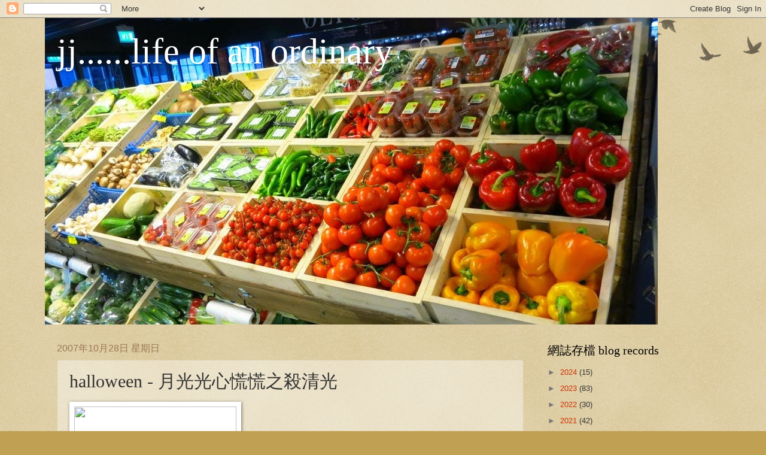

--- FILE ---
content_type: text/html; charset=UTF-8
request_url: https://ordinaryjj.blogspot.com/2007/10/halloween.html
body_size: 25257
content:
<!DOCTYPE html>
<html class='v2' dir='ltr' lang='zh-TW'>
<head>
<link href='https://www.blogger.com/static/v1/widgets/335934321-css_bundle_v2.css' rel='stylesheet' type='text/css'/>
<meta content='width=1100' name='viewport'/>
<meta content='text/html; charset=UTF-8' http-equiv='Content-Type'/>
<meta content='blogger' name='generator'/>
<link href='https://ordinaryjj.blogspot.com/favicon.ico' rel='icon' type='image/x-icon'/>
<link href='https://ordinaryjj.blogspot.com/2007/10/halloween.html' rel='canonical'/>
<link rel="alternate" type="application/atom+xml" title="jj......life of an ordinary - Atom" href="https://ordinaryjj.blogspot.com/feeds/posts/default" />
<link rel="alternate" type="application/rss+xml" title="jj......life of an ordinary - RSS" href="https://ordinaryjj.blogspot.com/feeds/posts/default?alt=rss" />
<link rel="service.post" type="application/atom+xml" title="jj......life of an ordinary - Atom" href="https://www.blogger.com/feeds/1639956371887425931/posts/default" />

<link rel="alternate" type="application/atom+xml" title="jj......life of an ordinary - Atom" href="https://ordinaryjj.blogspot.com/feeds/3055013407550535621/comments/default" />
<!--Can't find substitution for tag [blog.ieCssRetrofitLinks]-->
<link href='http://a367.yahoofs.com/hkblog/nxPgtvuWAh6DXA1h6T8D2ykWcoar1__DOT__4-_1/blog/ap_20071027055754382.jpg?ib_____DM_YBepRP' rel='image_src'/>
<meta content='https://ordinaryjj.blogspot.com/2007/10/halloween.html' property='og:url'/>
<meta content='halloween - 月光光心慌慌之殺清光' property='og:title'/>
<meta content='    被其故事大綱所吸引,今天(oct 27, 07)早場攻了呢齣片   故事講 1 個 10 嵗的男仔 mike meyers 活在 1 個吵吵鬧鬧的家庭 , 老豆是 1 個典型廢人 , 因傷短時間內做唔到嘢 , 攤在屋企食同瞓 , 脾氣又臭 , 單靠亞媽跳艷舞頂住頭家 ; ...' property='og:description'/>
<meta content='https://lh3.googleusercontent.com/blogger_img_proxy/[base64]w1200-h630-p-k-no-nu' property='og:image'/>
<title>jj......life of an ordinary: halloween - 月光光心慌慌之殺清光</title>
<style id='page-skin-1' type='text/css'><!--
/*
-----------------------------------------------
Blogger Template Style
Name:     Watermark
Designer: Blogger
URL:      www.blogger.com
----------------------------------------------- */
/* Use this with templates/1ktemplate-*.html */
/* Content
----------------------------------------------- */
body {
font: normal normal 14px Arial, Tahoma, Helvetica, FreeSans, sans-serif;
color: #333333;
background: #c0a154 url(https://resources.blogblog.com/blogblog/data/1kt/watermark/body_background_birds.png) repeat scroll top left;
}
html body .content-outer {
min-width: 0;
max-width: 100%;
width: 100%;
}
.content-outer {
font-size: 92%;
}
a:link {
text-decoration:none;
color: #cc3300;
}
a:visited {
text-decoration:none;
color: #993322;
}
a:hover {
text-decoration:underline;
color: #ff3300;
}
.body-fauxcolumns .cap-top {
margin-top: 30px;
background: transparent url(https://resources.blogblog.com/blogblog/data/1kt/watermark/body_overlay_birds.png) no-repeat scroll top right;
height: 121px;
}
.content-inner {
padding: 0;
}
/* Header
----------------------------------------------- */
.header-inner .Header .titlewrapper,
.header-inner .Header .descriptionwrapper {
padding-left: 20px;
padding-right: 20px;
}
.Header h1 {
font: normal normal 60px Georgia, Utopia, 'Palatino Linotype', Palatino, serif;
color: #ffffff;
text-shadow: 2px 2px rgba(0, 0, 0, .1);
}
.Header h1 a {
color: #ffffff;
}
.Header .description {
font-size: 140%;
color: #997755;
}
/* Tabs
----------------------------------------------- */
.tabs-inner .section {
margin: 0 20px;
}
.tabs-inner .PageList, .tabs-inner .LinkList, .tabs-inner .Labels {
margin-left: -11px;
margin-right: -11px;
background-color: transparent;
border-top: 0 solid #ffffff;
border-bottom: 0 solid #ffffff;
-moz-box-shadow: 0 0 0 rgba(0, 0, 0, .3);
-webkit-box-shadow: 0 0 0 rgba(0, 0, 0, .3);
-goog-ms-box-shadow: 0 0 0 rgba(0, 0, 0, .3);
box-shadow: 0 0 0 rgba(0, 0, 0, .3);
}
.tabs-inner .PageList .widget-content,
.tabs-inner .LinkList .widget-content,
.tabs-inner .Labels .widget-content {
margin: -3px -11px;
background: transparent none  no-repeat scroll right;
}
.tabs-inner .widget ul {
padding: 2px 25px;
max-height: 34px;
background: transparent none no-repeat scroll left;
}
.tabs-inner .widget li {
border: none;
}
.tabs-inner .widget li a {
display: inline-block;
padding: .25em 1em;
font: normal normal 20px Georgia, Utopia, 'Palatino Linotype', Palatino, serif;
color: #cc3300;
border-right: 1px solid #c0a154;
}
.tabs-inner .widget li:first-child a {
border-left: 1px solid #c0a154;
}
.tabs-inner .widget li.selected a, .tabs-inner .widget li a:hover {
color: #000000;
}
/* Headings
----------------------------------------------- */
h2 {
font: normal normal 20px Georgia, Utopia, 'Palatino Linotype', Palatino, serif;
color: #000000;
margin: 0 0 .5em;
}
h2.date-header {
font: normal normal 16px Arial, Tahoma, Helvetica, FreeSans, sans-serif;
color: #997755;
}
/* Main
----------------------------------------------- */
.main-inner .column-center-inner,
.main-inner .column-left-inner,
.main-inner .column-right-inner {
padding: 0 5px;
}
.main-outer {
margin-top: 0;
background: transparent none no-repeat scroll top left;
}
.main-inner {
padding-top: 30px;
}
.main-cap-top {
position: relative;
}
.main-cap-top .cap-right {
position: absolute;
height: 0;
width: 100%;
bottom: 0;
background: transparent none repeat-x scroll bottom center;
}
.main-cap-top .cap-left {
position: absolute;
height: 245px;
width: 280px;
right: 0;
bottom: 0;
background: transparent none no-repeat scroll bottom left;
}
/* Posts
----------------------------------------------- */
.post-outer {
padding: 15px 20px;
margin: 0 0 25px;
background: transparent url(https://resources.blogblog.com/blogblog/data/1kt/watermark/post_background_birds.png) repeat scroll top left;
_background-image: none;
border: dotted 1px #ccbb99;
-moz-box-shadow: 0 0 0 rgba(0, 0, 0, .1);
-webkit-box-shadow: 0 0 0 rgba(0, 0, 0, .1);
-goog-ms-box-shadow: 0 0 0 rgba(0, 0, 0, .1);
box-shadow: 0 0 0 rgba(0, 0, 0, .1);
}
h3.post-title {
font: normal normal 30px Georgia, Utopia, 'Palatino Linotype', Palatino, serif;
margin: 0;
}
.comments h4 {
font: normal normal 30px Georgia, Utopia, 'Palatino Linotype', Palatino, serif;
margin: 1em 0 0;
}
.post-body {
font-size: 105%;
line-height: 1.5;
position: relative;
}
.post-header {
margin: 0 0 1em;
color: #997755;
}
.post-footer {
margin: 10px 0 0;
padding: 10px 0 0;
color: #997755;
border-top: dashed 1px #777777;
}
#blog-pager {
font-size: 140%
}
#comments .comment-author {
padding-top: 1.5em;
border-top: dashed 1px #777777;
background-position: 0 1.5em;
}
#comments .comment-author:first-child {
padding-top: 0;
border-top: none;
}
.avatar-image-container {
margin: .2em 0 0;
}
/* Comments
----------------------------------------------- */
.comments .comments-content .icon.blog-author {
background-repeat: no-repeat;
background-image: url([data-uri]);
}
.comments .comments-content .loadmore a {
border-top: 1px solid #777777;
border-bottom: 1px solid #777777;
}
.comments .continue {
border-top: 2px solid #777777;
}
/* Widgets
----------------------------------------------- */
.widget ul, .widget #ArchiveList ul.flat {
padding: 0;
list-style: none;
}
.widget ul li, .widget #ArchiveList ul.flat li {
padding: .35em 0;
text-indent: 0;
border-top: dashed 1px #777777;
}
.widget ul li:first-child, .widget #ArchiveList ul.flat li:first-child {
border-top: none;
}
.widget .post-body ul {
list-style: disc;
}
.widget .post-body ul li {
border: none;
}
.widget .zippy {
color: #777777;
}
.post-body img, .post-body .tr-caption-container, .Profile img, .Image img,
.BlogList .item-thumbnail img {
padding: 5px;
background: #fff;
-moz-box-shadow: 1px 1px 5px rgba(0, 0, 0, .5);
-webkit-box-shadow: 1px 1px 5px rgba(0, 0, 0, .5);
-goog-ms-box-shadow: 1px 1px 5px rgba(0, 0, 0, .5);
box-shadow: 1px 1px 5px rgba(0, 0, 0, .5);
}
.post-body img, .post-body .tr-caption-container {
padding: 8px;
}
.post-body .tr-caption-container {
color: #333333;
}
.post-body .tr-caption-container img {
padding: 0;
background: transparent;
border: none;
-moz-box-shadow: 0 0 0 rgba(0, 0, 0, .1);
-webkit-box-shadow: 0 0 0 rgba(0, 0, 0, .1);
-goog-ms-box-shadow: 0 0 0 rgba(0, 0, 0, .1);
box-shadow: 0 0 0 rgba(0, 0, 0, .1);
}
/* Footer
----------------------------------------------- */
.footer-outer {
color:#ccbb99;
background: #330000 url(https://resources.blogblog.com/blogblog/data/1kt/watermark/body_background_navigator.png) repeat scroll top left;
}
.footer-outer a {
color: #ff7755;
}
.footer-outer a:visited {
color: #dd5533;
}
.footer-outer a:hover {
color: #ff9977;
}
.footer-outer .widget h2 {
color: #eeddbb;
}
/* Mobile
----------------------------------------------- */
body.mobile  {
background-size: 100% auto;
}
.mobile .body-fauxcolumn-outer {
background: transparent none repeat scroll top left;
}
html .mobile .mobile-date-outer {
border-bottom: none;
background: transparent url(https://resources.blogblog.com/blogblog/data/1kt/watermark/post_background_birds.png) repeat scroll top left;
_background-image: none;
margin-bottom: 10px;
}
.mobile .main-inner .date-outer {
padding: 0;
}
.mobile .main-inner .date-header {
margin: 10px;
}
.mobile .main-cap-top {
z-index: -1;
}
.mobile .content-outer {
font-size: 100%;
}
.mobile .post-outer {
padding: 10px;
}
.mobile .main-cap-top .cap-left {
background: transparent none no-repeat scroll bottom left;
}
.mobile .body-fauxcolumns .cap-top {
margin: 0;
}
.mobile-link-button {
background: transparent url(https://resources.blogblog.com/blogblog/data/1kt/watermark/post_background_birds.png) repeat scroll top left;
}
.mobile-link-button a:link, .mobile-link-button a:visited {
color: #cc3300;
}
.mobile-index-date .date-header {
color: #997755;
}
.mobile-index-contents {
color: #333333;
}
.mobile .tabs-inner .section {
margin: 0;
}
.mobile .tabs-inner .PageList {
margin-left: 0;
margin-right: 0;
}
.mobile .tabs-inner .PageList .widget-content {
margin: 0;
color: #000000;
background: transparent url(https://resources.blogblog.com/blogblog/data/1kt/watermark/post_background_birds.png) repeat scroll top left;
}
.mobile .tabs-inner .PageList .widget-content .pagelist-arrow {
border-left: 1px solid #c0a154;
}

--></style>
<style id='template-skin-1' type='text/css'><!--
body {
min-width: 1130px;
}
.content-outer, .content-fauxcolumn-outer, .region-inner {
min-width: 1130px;
max-width: 1130px;
_width: 1130px;
}
.main-inner .columns {
padding-left: 0px;
padding-right: 310px;
}
.main-inner .fauxcolumn-center-outer {
left: 0px;
right: 310px;
/* IE6 does not respect left and right together */
_width: expression(this.parentNode.offsetWidth -
parseInt("0px") -
parseInt("310px") + 'px');
}
.main-inner .fauxcolumn-left-outer {
width: 0px;
}
.main-inner .fauxcolumn-right-outer {
width: 310px;
}
.main-inner .column-left-outer {
width: 0px;
right: 100%;
margin-left: -0px;
}
.main-inner .column-right-outer {
width: 310px;
margin-right: -310px;
}
#layout {
min-width: 0;
}
#layout .content-outer {
min-width: 0;
width: 800px;
}
#layout .region-inner {
min-width: 0;
width: auto;
}
body#layout div.add_widget {
padding: 8px;
}
body#layout div.add_widget a {
margin-left: 32px;
}
--></style>
<link href='https://www.blogger.com/dyn-css/authorization.css?targetBlogID=1639956371887425931&amp;zx=e619a0e3-d944-471f-951f-a853d38b3370' media='none' onload='if(media!=&#39;all&#39;)media=&#39;all&#39;' rel='stylesheet'/><noscript><link href='https://www.blogger.com/dyn-css/authorization.css?targetBlogID=1639956371887425931&amp;zx=e619a0e3-d944-471f-951f-a853d38b3370' rel='stylesheet'/></noscript>
<meta name='google-adsense-platform-account' content='ca-host-pub-1556223355139109'/>
<meta name='google-adsense-platform-domain' content='blogspot.com'/>

</head>
<body class='loading variant-birds'>
<div class='navbar section' id='navbar' name='導覽列'><div class='widget Navbar' data-version='1' id='Navbar1'><script type="text/javascript">
    function setAttributeOnload(object, attribute, val) {
      if(window.addEventListener) {
        window.addEventListener('load',
          function(){ object[attribute] = val; }, false);
      } else {
        window.attachEvent('onload', function(){ object[attribute] = val; });
      }
    }
  </script>
<div id="navbar-iframe-container"></div>
<script type="text/javascript" src="https://apis.google.com/js/platform.js"></script>
<script type="text/javascript">
      gapi.load("gapi.iframes:gapi.iframes.style.bubble", function() {
        if (gapi.iframes && gapi.iframes.getContext) {
          gapi.iframes.getContext().openChild({
              url: 'https://www.blogger.com/navbar/1639956371887425931?po\x3d3055013407550535621\x26origin\x3dhttps://ordinaryjj.blogspot.com',
              where: document.getElementById("navbar-iframe-container"),
              id: "navbar-iframe"
          });
        }
      });
    </script><script type="text/javascript">
(function() {
var script = document.createElement('script');
script.type = 'text/javascript';
script.src = '//pagead2.googlesyndication.com/pagead/js/google_top_exp.js';
var head = document.getElementsByTagName('head')[0];
if (head) {
head.appendChild(script);
}})();
</script>
</div></div>
<div class='body-fauxcolumns'>
<div class='fauxcolumn-outer body-fauxcolumn-outer'>
<div class='cap-top'>
<div class='cap-left'></div>
<div class='cap-right'></div>
</div>
<div class='fauxborder-left'>
<div class='fauxborder-right'></div>
<div class='fauxcolumn-inner'>
</div>
</div>
<div class='cap-bottom'>
<div class='cap-left'></div>
<div class='cap-right'></div>
</div>
</div>
</div>
<div class='content'>
<div class='content-fauxcolumns'>
<div class='fauxcolumn-outer content-fauxcolumn-outer'>
<div class='cap-top'>
<div class='cap-left'></div>
<div class='cap-right'></div>
</div>
<div class='fauxborder-left'>
<div class='fauxborder-right'></div>
<div class='fauxcolumn-inner'>
</div>
</div>
<div class='cap-bottom'>
<div class='cap-left'></div>
<div class='cap-right'></div>
</div>
</div>
</div>
<div class='content-outer'>
<div class='content-cap-top cap-top'>
<div class='cap-left'></div>
<div class='cap-right'></div>
</div>
<div class='fauxborder-left content-fauxborder-left'>
<div class='fauxborder-right content-fauxborder-right'></div>
<div class='content-inner'>
<header>
<div class='header-outer'>
<div class='header-cap-top cap-top'>
<div class='cap-left'></div>
<div class='cap-right'></div>
</div>
<div class='fauxborder-left header-fauxborder-left'>
<div class='fauxborder-right header-fauxborder-right'></div>
<div class='region-inner header-inner'>
<div class='header section' id='header' name='標頭'><div class='widget Header' data-version='1' id='Header1'>
<div id='header-inner' style='background-image: url("https://blogger.googleusercontent.com/img/b/R29vZ2xl/AVvXsEjcXFhkuh6gloW6eQpBup51ug0Kv5sBSjpQNA7X5ztOix8pjtKisAk3VExEOX57sJkMvN6a2cAtlhu3SHJ0vbxwoR3BAgAy8yTIxkNuPwJbSCnF_BFgoBvmLAEqM0KGR4jL_BoJkoBDkD3E/s1600/cropped+1024.jpg"); background-position: left; width: 1024px; min-height: 512px; _height: 512px; background-repeat: no-repeat; '>
<div class='titlewrapper' style='background: transparent'>
<h1 class='title' style='background: transparent; border-width: 0px'>
<a href='https://ordinaryjj.blogspot.com/'>
jj......life of an ordinary
</a>
</h1>
</div>
<div class='descriptionwrapper'>
<p class='description'><span>
</span></p>
</div>
</div>
</div></div>
</div>
</div>
<div class='header-cap-bottom cap-bottom'>
<div class='cap-left'></div>
<div class='cap-right'></div>
</div>
</div>
</header>
<div class='tabs-outer'>
<div class='tabs-cap-top cap-top'>
<div class='cap-left'></div>
<div class='cap-right'></div>
</div>
<div class='fauxborder-left tabs-fauxborder-left'>
<div class='fauxborder-right tabs-fauxborder-right'></div>
<div class='region-inner tabs-inner'>
<div class='tabs no-items section' id='crosscol' name='跨欄區'></div>
<div class='tabs no-items section' id='crosscol-overflow' name='Cross-Column 2'></div>
</div>
</div>
<div class='tabs-cap-bottom cap-bottom'>
<div class='cap-left'></div>
<div class='cap-right'></div>
</div>
</div>
<div class='main-outer'>
<div class='main-cap-top cap-top'>
<div class='cap-left'></div>
<div class='cap-right'></div>
</div>
<div class='fauxborder-left main-fauxborder-left'>
<div class='fauxborder-right main-fauxborder-right'></div>
<div class='region-inner main-inner'>
<div class='columns fauxcolumns'>
<div class='fauxcolumn-outer fauxcolumn-center-outer'>
<div class='cap-top'>
<div class='cap-left'></div>
<div class='cap-right'></div>
</div>
<div class='fauxborder-left'>
<div class='fauxborder-right'></div>
<div class='fauxcolumn-inner'>
</div>
</div>
<div class='cap-bottom'>
<div class='cap-left'></div>
<div class='cap-right'></div>
</div>
</div>
<div class='fauxcolumn-outer fauxcolumn-left-outer'>
<div class='cap-top'>
<div class='cap-left'></div>
<div class='cap-right'></div>
</div>
<div class='fauxborder-left'>
<div class='fauxborder-right'></div>
<div class='fauxcolumn-inner'>
</div>
</div>
<div class='cap-bottom'>
<div class='cap-left'></div>
<div class='cap-right'></div>
</div>
</div>
<div class='fauxcolumn-outer fauxcolumn-right-outer'>
<div class='cap-top'>
<div class='cap-left'></div>
<div class='cap-right'></div>
</div>
<div class='fauxborder-left'>
<div class='fauxborder-right'></div>
<div class='fauxcolumn-inner'>
</div>
</div>
<div class='cap-bottom'>
<div class='cap-left'></div>
<div class='cap-right'></div>
</div>
</div>
<!-- corrects IE6 width calculation -->
<div class='columns-inner'>
<div class='column-center-outer'>
<div class='column-center-inner'>
<div class='main section' id='main' name='主版面'><div class='widget Blog' data-version='1' id='Blog1'>
<div class='blog-posts hfeed'>

          <div class="date-outer">
        
<h2 class='date-header'><span>2007年10月28日 星期日</span></h2>

          <div class="date-posts">
        
<div class='post-outer'>
<div class='post hentry uncustomized-post-template' itemprop='blogPost' itemscope='itemscope' itemtype='http://schema.org/BlogPosting'>
<meta content='http://a367.yahoofs.com/hkblog/nxPgtvuWAh6DXA1h6T8D2ykWcoar1__DOT__4-_1/blog/ap_20071027055754382.jpg?ib_____DM_YBepRP' itemprop='image_url'/>
<meta content='1639956371887425931' itemprop='blogId'/>
<meta content='3055013407550535621' itemprop='postId'/>
<a name='3055013407550535621'></a>
<h3 class='post-title entry-title' itemprop='name'>
halloween - 月光光心慌慌之殺清光
</h3>
<div class='post-header'>
<div class='post-header-line-1'></div>
</div>
<div class='post-body entry-content' id='post-body-3055013407550535621' itemprop='description articleBody'>
<div class="img-wrap">
<img height="400" mtype="misc_picture" osrc="http://a367.yahoofs.com/hkblog/nxPgtvuWAh6DXA1h6T8D2ykWcoar1__DOT__4-_1/blog/ap_20071027055754382.jpg?ib_____DM_YBepRP" src="https://lh3.googleusercontent.com/blogger_img_proxy/[base64]s0-d" style="max-width: 550px;" tsrc="http://a367.yahoofs.com/hkblog/nxPgtvuWAh6DXA1h6T8D2ykWcoar1__DOT__4-_1/blog/ap_20071027055754382.jpg?ib_____DM_YBepRP" width="271"></div>
<br />
<br />
被其故事大綱所吸引,今天(oct 27, 07)早場攻了呢齣片 <br />
<br />
<span style="font-family: 新細明體;">故事講</span>1<span style="font-family: 新細明體;">個</span>10<span style="font-family: 新細明體;">嵗的男仔</span>mike meyers<span style="font-family: 新細明體;">活在</span>1<span style="font-family: 新細明體;">個吵吵鬧鬧的家庭</span>,<span style="font-family: 新細明體;">老豆是</span>1<span style="font-family: 新細明體;">個典型廢人</span>,<span style="font-family: 新細明體;">因傷短時間內做唔到嘢</span>,<span style="font-family: 新細明體;">攤在屋企食同瞓</span>,<span style="font-family: 新細明體;">脾氣又臭</span>,<span style="font-family: 新細明體;">單靠亞媽跳艷舞頂住頭家</span>; <span style="font-family: 新細明體;">同家姐關係亦唔好得去邊</span>; <span style="font-family: 新細明體;">仲有個</span>bb<span style="font-family: 新細明體;">嘅妹妹</span><br />
<br />
<span style="font-family: 新細明體;">個男仔</span>d<span style="font-family: 新細明體;">性格同嗜好</span>(<span style="font-family: 新細明體;">戴面具</span>)<span style="font-family: 新細明體;">已經好怪同兇殘</span>(<span style="font-family: 新細明體;">在屋企厠所殺咗隻貓</span>)<span style="font-family: 新細明體;">&#12290;</span>1<span style="font-family: 新細明體;">次在學校厠所比人笑同侮辱佢亞媽</span>,<span style="font-family: 新細明體;">忍唔住打起上嚟</span>,<span style="font-family: 新細明體;">比老師制止並要見家長</span>,<span style="font-family: 新細明體;">咁先知道佢個書包內有隻死咗嘅動物</span>,<span style="font-family: 新細明體;">同</span>1<span style="font-family: 新細明體;">叠流晒血嗰隻動物死狀相</span>, <span style="font-family: 新細明體;">所以校方找來</span>dr samuel<span style="font-family: 新細明體;">解釋</span>,<span style="font-family: 新細明體;">說服佢亞媽比個仔接受心理評估</span><br />
<br />
mike<span style="font-family: 新細明體;">在房門外</span>,<span style="font-family: 新細明體;">突然跑去</span>locker,<span style="font-family: 新細明體;">攞咗個面具</span>,<span style="font-family: 新細明體;">跟住頭先出言侮辱佢亞媽個靚仔</span>,<span style="font-family: 新細明體;">去到</span>1<span style="font-family: 新細明體;">個比較幽靜嘅叢林</span>,mike<span style="font-family: 新細明體;">拿住粗樹枝從後襲擊</span>&#8230;&#8230;&#8230;..<span style="font-family: 新細明體;">就算靚仔趴地求饒</span>,<span style="font-family: 新細明體;">都無用</span>&#8230;&#8230;&#8230;<span style="font-family: 新細明體;">咁就開始咗佢第</span>1<span style="font-family: 新細明體;">單殺人事件</span><br />
<br />
<span style="font-family: 新細明體;">到咗</span>10<span style="font-family: 新細明體;">月</span>31<span style="font-family: 新細明體;">日晚</span>,mike<span style="font-family: 新細明體;">坐在廚房</span>,<span style="font-family: 新細明體;">在無人挑起佢把火的情況下</span>,<span style="font-family: 新細明體;">拿起大膠紙</span>,<span style="font-family: 新細明體;">菜刀</span>,<span style="font-family: 新細明體;">帶起面具</span>,<span style="font-family: 新細明體;">先將亞爸割喉</span>,<span style="font-family: 新細明體;">繼而用</span>baseball bat<span style="font-family: 新細明體;">對付家姐男朋友</span>,<span style="font-family: 新細明體;">最後亦把家姐殺埋&#12290;唯獨對</span>bb<span style="font-family: 新細明體;">嘅亞妹手下留情</span>,<span style="font-family: 新細明體;">抱住佢坐在屋企門口條樓梯等亞媽番嚟&#12290;亞媽回來就揭發咗呢單驚天家庭大慘案</span>&#8230;&#8230;&#8230;<span style="font-family: 新細明體;">最後</span>mike<span style="font-family: 新細明體;">當然要住少年囚室</span>,<span style="font-family: 新細明體;">受人監管</span>,<span style="font-family: 新細明體;">每天要接受</span>samuel<span style="font-family: 新細明體;">嘅輔導</span><br />
<br />
<span style="font-family: 新細明體;">但咁樣都制止唔到</span>mike<span style="font-family: 新細明體;">嘅魔性</span>,<span style="font-family: 新細明體;">沒多久</span>,<span style="font-family: 新細明體;">佢憑藉</span>1<span style="font-family: 新細明體;">隻叉就把女看護殺死&#12290;今次佢亞媽受唔住呢次帶嚟嘅打擊同壓力</span>,<span style="font-family: 新細明體;">吞槍自殺</span>,<span style="font-family: 新細明體;">而個</span>bb<span style="font-family: 新細明體;">女</span>(<span style="font-family: 新細明體;">後來交待</span>),<span style="font-family: 新細明體;">比個警察帶去第</span>2<span style="font-family: 新細明體;">個鎮嘅醫院</span>,<span style="font-family: 新細明體;">希望佢會有個新開始</span><br />
<br />
15<span style="font-family: 新細明體;">年後</span>,mike<span style="font-family: 新細明體;">長得好高大</span>,4<span style="font-family: 新細明體;">肢好發達</span>,<span style="font-family: 新細明體;">被鐵鍊鎖手鎖腳</span>,<span style="font-family: 新細明體;">&#12290;在</span>1<span style="font-family: 新細明體;">次</span>transfer<span style="font-family: 新細明體;">佢嘅途中</span>,mike<span style="font-family: 新細明體;">成功扯斷手鍊</span>,<span style="font-family: 新細明體;">先將押解佢嘅</span>officers<span style="font-family: 新細明體;">徒手殺死</span>,<span style="font-family: 新細明體;">之後是呢間院嘅</span>staff,<span style="font-family: 新細明體;">最後連</span>1<span style="font-family: 新細明體;">直對佢尊重有嘉嘅看守員都殺埋</span>&#8230;&#8230;&#8230;&#8230;<br />
<br />
<span style="font-family: 新細明體;">逃走之後</span>,mike<span style="font-family: 新細明體;">遇</span>1<span style="font-family: 新細明體;">個殺</span>1<span style="font-family: 新細明體;">個</span>, <span style="font-family: 新細明體;">並躲藏在已空置嘅舊屋度&#12290;佢似乎要搵番個妹</span>,<span style="font-family: 新細明體;">又比佢查到(命運嘅安排,亞妹又被人領養回呢個鎮)</span>,<span style="font-family: 新細明體;">並開始跟住佢&#12290;有晚</span>,<span style="font-family: 新細明體;">亞妹個好友同佢男朋友</span>,<span style="font-family: 新細明體;">揀咗喺呢間舊屋過夜</span>,<span style="font-family: 新細明體;">當然亦無</span>1<span style="font-family: 新細明體;">幸免</span><br />
<br />
<span style="font-family: 新細明體;">又在</span>10<span style="font-family: 新細明體;">月</span>31<span style="font-family: 新細明體;">日晚</span>,&#8230;&#8230;..target<span style="font-family: 新細明體;">是領養亞妹</span>2<span style="font-family: 新細明體;">公婆</span>&#8230;&#8230;&#8230;&#8230;&#8230;.<span style="font-family: 新細明體;">亞妹另</span>1<span style="font-family: 新細明體;">好姐妹同佢男朋友</span>&#8230;&#8230;&#8230;.<span style="font-family: 新細明體;">警員</span>,&#8230;&#8230;&#8230;&#8230;<span style="font-family: 新細明體;">通殺</span><br />
<br />
samuel<span style="font-family: 新細明體;">與</span>mike<span style="font-family: 新細明體;">相處咗咁耐</span>,<span style="font-family: 新細明體;">亦估計佢喺向個妹進發</span>,samuel<span style="font-family: 新細明體;">在千鈞</span>1<span style="font-family: 新細明體;">髮之際</span>,<span style="font-family: 新細明體;">無辦法下</span>,<span style="font-family: 新細明體;">向</span>mike<span style="font-family: 新細明體;">開了</span>3<span style="font-family: 新細明體;">槍</span>,<span style="font-family: 新細明體;">把亞妹救了出來</span>,<span style="font-family: 新細明體;">諗住已告</span>1<span style="font-family: 新細明體;">段落</span>,<span style="font-family: 新細明體;">點知</span>mike<span style="font-family: 新細明體;">突然跑出嚟,打破車門玻璃窗</span>,<span style="font-family: 新細明體;">把亞妹強行拉出來</span><br />
<br />
samuel<span style="font-family: 新細明體;">為了救亞妹</span>,<span style="font-family: 新細明體;">轉移</span>mike<span style="font-family: 新細明體;">的攻擊目標</span>&#8230;&#8230;&#8230;<span style="font-family: 新細明體;">之後比</span>mike<span style="font-family: 新細明體;">握死&#12290;亞妹今次唯有靠自己</span>,<span style="font-family: 新細明體;">東奔西跑</span>,<span style="font-family: 新細明體;">左閃右避</span>,<span style="font-family: 新細明體;">最後攞咗</span>samuel<span style="font-family: 新細明體;">遺留下來枝槍</span>,<span style="font-family: 新細明體;">向</span>mike<span style="font-family: 新細明體;">個頭射</span>,<span style="font-family: 新細明體;">咁先至解決</span><br />
<br />
<span style="font-family: 新細明體;"></span><br />
<br />
<span style="font-family: 新細明體;"><strong><span style="color: red; font-size: large;">後記</span></strong></span><br />
<br />
<span style="color: #007f40;"><span style="font-family: 新細明體;">基本上呢齣戲無冷場</span>,<span style="font-family: 新細明體;">全程處於好緊張嘅狀態</span>(<span style="font-family: 新細明體;">時常陰陰濕濕從後攻擊</span>),<span style="font-family: 新細明體;">尤其最後亞妹拎住枝槍</span>,<span style="font-family: 新細明體;">唔向</span>mike<span style="font-family: 新細明體;">開火</span>,<span style="font-family: 新細明體;">仲避來避去</span>,<span style="font-family: 新細明體;">真叫觀眾睇得肉緊同火滾</span>,<span style="font-family: 新細明體;">旁邊個亞叔都忍唔住話</span>&#8221;<span style="font-family: 新細明體;">射佢啦</span>,<span style="font-family: 新細明體;">淨喺識得喊</span>&#8221;</span><br />
<br />
<span style="color: #007f40;">故事亦慢慢舖排mike的變態程度漸漸升級,由被人挑釁先殺人........唔需要理由..........唔理平時對佢點好,全部唔放過,成功塑造到呢個魔頭形象好得人驚</span><br />
<br />
<span style="color: #007f40;"><span style="font-family: 新細明體;">另外</span>d<span style="font-family: 新細明體;">恐怖殺人鏡頭</span>1d<span style="font-family: 新細明體;">都唔欺場</span>,<span style="font-family: 新細明體;">大多數唔會將鏡頭</span>pan<span style="font-family: 新細明體;">開當交待咗就算</span>,<span style="font-family: 新細明體;">有</span>close up<span style="font-family: 新細明體;">啦</span>,d<span style="font-family: 新細明體;">血點</span>bill<span style="font-family: 新細明體;">出嚟啦</span>,<span style="font-family: 新細明體;">不停棒打</span>,<span style="font-family: 新細明體;">總之都喺正面鏡頭</span>,<span style="font-family: 新細明體;">我要時不時</span>&#8221;<span style="font-family: 新細明體;">黯</span>&#8221;<span style="font-family: 新細明體;">住個口才可令自己</span>calm down,<span style="font-family: 新細明體;">唔會叫出嚟</span></span><br />
<br />
<span style="color: #007f40;"><span style="font-family: 新細明體;">不過有</span>d<span style="font-family: 新細明體;">質疑點解</span>mike<span style="font-family: 新細明體;">個體格咁強</span>,<span style="font-family: 新細明體;">又大力成咁</span>,<span style="font-family: 新細明體;">唔知嘅以為睇緊不死人</span>/<span style="font-family: 新細明體;">喪屍片</span>,<span style="font-family: 新細明體;">中咗</span>4<span style="font-family: 新細明體;">槍同</span>1<span style="font-family: 新細明體;">刀</span>(<span style="font-family: 新細明體;">頸喎</span>),<span style="font-family: 新細明體;">都好似無事咁</span>,<span style="font-family: 新細明體;">依然咁孔武有力</span></span><br />
<br />
<span style="color: #007f40;"><span style="font-family: 新細明體;">今次唔好彩遇到個不停發聲嘅亞叔</span>,<span style="font-family: 新細明體;">小小嘢又笑</span>1<span style="font-family: 新細明體;">餐</span>,<span style="font-family: 新細明體;">就算唔喺</span>gag<span style="font-family: 新細明體;">位都笑</span>,1<span style="font-family: 新細明體;">時就</span>&#8221;jac&#8221;&#8220;jac&#8221;<span style="font-family: 新細明體;">聲</span>, <span style="font-family: 新細明體;">有時仲會有評語</span>,<span style="font-family: 新細明體;">懶投入</span>,<span style="font-family: 新細明體;">懶喺識得欣賞編劇嗰</span>d<span style="font-family: 新細明體;">黑色對白同導演的氣氛安排</span>,<span style="font-family: 新細明體;">頂佢唔順</span>,<span style="font-family: 新細明體;">好滋擾</span>,<span style="font-family: 新細明體;">好無品</span>,<span style="font-family: 新細明體;">完全唔理人感受</span>,<span style="font-family: 新細明體;">你以為自己包場咩</span></span><br />
<br />
<span style="color: #007f40;"><span style="font-family: 新細明體; font-size: 12pt;">礙於</span><span style="font-family: 'Times New Roman'; font-size: 12pt;">1</span><span style="font-family: 新細明體; font-size: 12pt;">界女流</span><span style="font-family: 'Times New Roman'; font-size: 12pt;">,</span><span style="font-family: 新細明體; font-size: 12pt;">其他男人都唔出聲</span><span style="font-family: 'Times New Roman'; font-size: 12pt;">,+</span><span style="font-family: 新細明體; font-size: 12pt;">上佢睇呢</span><span style="font-family: 'Times New Roman'; font-size: 12pt;">d</span><span style="font-family: 新細明體; font-size: 12pt;">暴力</span><span style="font-family: 'Times New Roman'; font-size: 12pt;">3</span><span style="font-family: 新細明體; font-size: 12pt;">級片咁投入</span><span style="font-family: 'Times New Roman'; font-size: 12pt;">,</span><span style="font-family: 新細明體; font-size: 12pt;">都唔知佢喺唔喺</span><span style="font-family: 'Times New Roman'; font-size: 12pt;">1</span><span style="font-family: 新細明體; font-size: 12pt;">個正常人</span><span style="font-family: 'Times New Roman'; font-size: 12pt;">,</span><span style="font-family: 新細明體; font-size: 12pt;">佢又坐我隔離</span><span style="font-family: 'Times New Roman'; font-size: 12pt;">3</span><span style="font-family: 新細明體; font-size: 12pt;">個位</span><span style="font-family: 'Times New Roman'; font-size: 12pt;">&#8230;&#8230;&#8230;&#8230;</span><span style="font-family: 新細明體; font-size: 12pt;">唯有啞忍</span><span style="font-family: 'Times New Roman'; font-size: 12pt;">&#8230;&#8230;&#8230;&#8230;&#8230;xxxx!</span></span>
<div style='clear: both;'></div>
</div>
<div class='post-footer'>
<div class='post-footer-line post-footer-line-1'>
<span class='post-author vcard'>
張貼者&#65306;
<span class='fn' itemprop='author' itemscope='itemscope' itemtype='http://schema.org/Person'>
<meta content='https://www.blogger.com/profile/10046088724460189090' itemprop='url'/>
<a class='g-profile' href='https://www.blogger.com/profile/10046088724460189090' rel='author' title='author profile'>
<span itemprop='name'>jj</span>
</a>
</span>
</span>
<span class='post-timestamp'>
於
<meta content='https://ordinaryjj.blogspot.com/2007/10/halloween.html' itemprop='url'/>
<a class='timestamp-link' href='https://ordinaryjj.blogspot.com/2007/10/halloween.html' rel='bookmark' title='permanent link'><abbr class='published' itemprop='datePublished' title='2007-10-28T01:51:00+08:00'>10/28/2007 01:51:00 上午</abbr></a>
</span>
<span class='post-comment-link'>
</span>
<span class='post-icons'>
<span class='item-control blog-admin pid-1315732488'>
<a href='https://www.blogger.com/post-edit.g?blogID=1639956371887425931&postID=3055013407550535621&from=pencil' title='編輯文章'>
<img alt='' class='icon-action' height='18' src='https://resources.blogblog.com/img/icon18_edit_allbkg.gif' width='18'/>
</a>
</span>
</span>
<div class='post-share-buttons goog-inline-block'>
<a class='goog-inline-block share-button sb-email' href='https://www.blogger.com/share-post.g?blogID=1639956371887425931&postID=3055013407550535621&target=email' target='_blank' title='以電子郵件傳送這篇文章'><span class='share-button-link-text'>以電子郵件傳送這篇文章</span></a><a class='goog-inline-block share-button sb-blog' href='https://www.blogger.com/share-post.g?blogID=1639956371887425931&postID=3055013407550535621&target=blog' onclick='window.open(this.href, "_blank", "height=270,width=475"); return false;' target='_blank' title='BlogThis！'><span class='share-button-link-text'>BlogThis&#65281;</span></a><a class='goog-inline-block share-button sb-twitter' href='https://www.blogger.com/share-post.g?blogID=1639956371887425931&postID=3055013407550535621&target=twitter' target='_blank' title='分享至 X'><span class='share-button-link-text'>分享至 X</span></a><a class='goog-inline-block share-button sb-facebook' href='https://www.blogger.com/share-post.g?blogID=1639956371887425931&postID=3055013407550535621&target=facebook' onclick='window.open(this.href, "_blank", "height=430,width=640"); return false;' target='_blank' title='分享至 Facebook'><span class='share-button-link-text'>分享至 Facebook</span></a><a class='goog-inline-block share-button sb-pinterest' href='https://www.blogger.com/share-post.g?blogID=1639956371887425931&postID=3055013407550535621&target=pinterest' target='_blank' title='分享到 Pinterest'><span class='share-button-link-text'>分享到 Pinterest</span></a>
</div>
</div>
<div class='post-footer-line post-footer-line-2'>
<span class='post-labels'>
標籤&#65306;
<a href='https://ordinaryjj.blogspot.com/search/label/%E9%9B%BB%E5%BD%B1%E7%B8%B1%E6%A9%AB' rel='tag'>電影縱橫</a>
</span>
</div>
<div class='post-footer-line post-footer-line-3'>
<span class='post-location'>
</span>
</div>
</div>
</div>
<div class='comments' id='comments'>
<a name='comments'></a>
<h4>1 則留言:</h4>
<div class='comments-content'>
<script async='async' src='' type='text/javascript'></script>
<script type='text/javascript'>
    (function() {
      var items = null;
      var msgs = null;
      var config = {};

// <![CDATA[
      var cursor = null;
      if (items && items.length > 0) {
        cursor = parseInt(items[items.length - 1].timestamp) + 1;
      }

      var bodyFromEntry = function(entry) {
        var text = (entry &&
                    ((entry.content && entry.content.$t) ||
                     (entry.summary && entry.summary.$t))) ||
            '';
        if (entry && entry.gd$extendedProperty) {
          for (var k in entry.gd$extendedProperty) {
            if (entry.gd$extendedProperty[k].name == 'blogger.contentRemoved') {
              return '<span class="deleted-comment">' + text + '</span>';
            }
          }
        }
        return text;
      }

      var parse = function(data) {
        cursor = null;
        var comments = [];
        if (data && data.feed && data.feed.entry) {
          for (var i = 0, entry; entry = data.feed.entry[i]; i++) {
            var comment = {};
            // comment ID, parsed out of the original id format
            var id = /blog-(\d+).post-(\d+)/.exec(entry.id.$t);
            comment.id = id ? id[2] : null;
            comment.body = bodyFromEntry(entry);
            comment.timestamp = Date.parse(entry.published.$t) + '';
            if (entry.author && entry.author.constructor === Array) {
              var auth = entry.author[0];
              if (auth) {
                comment.author = {
                  name: (auth.name ? auth.name.$t : undefined),
                  profileUrl: (auth.uri ? auth.uri.$t : undefined),
                  avatarUrl: (auth.gd$image ? auth.gd$image.src : undefined)
                };
              }
            }
            if (entry.link) {
              if (entry.link[2]) {
                comment.link = comment.permalink = entry.link[2].href;
              }
              if (entry.link[3]) {
                var pid = /.*comments\/default\/(\d+)\?.*/.exec(entry.link[3].href);
                if (pid && pid[1]) {
                  comment.parentId = pid[1];
                }
              }
            }
            comment.deleteclass = 'item-control blog-admin';
            if (entry.gd$extendedProperty) {
              for (var k in entry.gd$extendedProperty) {
                if (entry.gd$extendedProperty[k].name == 'blogger.itemClass') {
                  comment.deleteclass += ' ' + entry.gd$extendedProperty[k].value;
                } else if (entry.gd$extendedProperty[k].name == 'blogger.displayTime') {
                  comment.displayTime = entry.gd$extendedProperty[k].value;
                }
              }
            }
            comments.push(comment);
          }
        }
        return comments;
      };

      var paginator = function(callback) {
        if (hasMore()) {
          var url = config.feed + '?alt=json&v=2&orderby=published&reverse=false&max-results=50';
          if (cursor) {
            url += '&published-min=' + new Date(cursor).toISOString();
          }
          window.bloggercomments = function(data) {
            var parsed = parse(data);
            cursor = parsed.length < 50 ? null
                : parseInt(parsed[parsed.length - 1].timestamp) + 1
            callback(parsed);
            window.bloggercomments = null;
          }
          url += '&callback=bloggercomments';
          var script = document.createElement('script');
          script.type = 'text/javascript';
          script.src = url;
          document.getElementsByTagName('head')[0].appendChild(script);
        }
      };
      var hasMore = function() {
        return !!cursor;
      };
      var getMeta = function(key, comment) {
        if ('iswriter' == key) {
          var matches = !!comment.author
              && comment.author.name == config.authorName
              && comment.author.profileUrl == config.authorUrl;
          return matches ? 'true' : '';
        } else if ('deletelink' == key) {
          return config.baseUri + '/comment/delete/'
               + config.blogId + '/' + comment.id;
        } else if ('deleteclass' == key) {
          return comment.deleteclass;
        }
        return '';
      };

      var replybox = null;
      var replyUrlParts = null;
      var replyParent = undefined;

      var onReply = function(commentId, domId) {
        if (replybox == null) {
          // lazily cache replybox, and adjust to suit this style:
          replybox = document.getElementById('comment-editor');
          if (replybox != null) {
            replybox.height = '250px';
            replybox.style.display = 'block';
            replyUrlParts = replybox.src.split('#');
          }
        }
        if (replybox && (commentId !== replyParent)) {
          replybox.src = '';
          document.getElementById(domId).insertBefore(replybox, null);
          replybox.src = replyUrlParts[0]
              + (commentId ? '&parentID=' + commentId : '')
              + '#' + replyUrlParts[1];
          replyParent = commentId;
        }
      };

      var hash = (window.location.hash || '#').substring(1);
      var startThread, targetComment;
      if (/^comment-form_/.test(hash)) {
        startThread = hash.substring('comment-form_'.length);
      } else if (/^c[0-9]+$/.test(hash)) {
        targetComment = hash.substring(1);
      }

      // Configure commenting API:
      var configJso = {
        'maxDepth': config.maxThreadDepth
      };
      var provider = {
        'id': config.postId,
        'data': items,
        'loadNext': paginator,
        'hasMore': hasMore,
        'getMeta': getMeta,
        'onReply': onReply,
        'rendered': true,
        'initComment': targetComment,
        'initReplyThread': startThread,
        'config': configJso,
        'messages': msgs
      };

      var render = function() {
        if (window.goog && window.goog.comments) {
          var holder = document.getElementById('comment-holder');
          window.goog.comments.render(holder, provider);
        }
      };

      // render now, or queue to render when library loads:
      if (window.goog && window.goog.comments) {
        render();
      } else {
        window.goog = window.goog || {};
        window.goog.comments = window.goog.comments || {};
        window.goog.comments.loadQueue = window.goog.comments.loadQueue || [];
        window.goog.comments.loadQueue.push(render);
      }
    })();
// ]]>
  </script>
<div id='comment-holder'>
<div class="comment-thread toplevel-thread"><ol id="top-ra"><li class="comment" id="c1140613761792047665"><div class="avatar-image-container"><img src="//resources.blogblog.com/img/blank.gif" alt=""/></div><div class="comment-block"><div class="comment-header"><cite class="user">chun ting</cite><span class="icon user "></span><span class="datetime secondary-text"><a rel="nofollow" href="https://ordinaryjj.blogspot.com/2007/10/halloween.html?showComment=1194367860000#c1140613761792047665">11/07/2007 12:51 上午</a></span></div><p class="comment-content">其實睇番舊版,舊版係無乜交待michale童年既事,只係一開始殺o左佢家姐就算啦,而且呢個新版算係刺激d啦</p><span class="comment-actions secondary-text"><a class="comment-reply" target="_self" data-comment-id="1140613761792047665">回覆</a><span class="item-control blog-admin blog-admin pid-1141904685"><a target="_self" href="https://www.blogger.com/comment/delete/1639956371887425931/1140613761792047665">刪除</a></span></span></div><div class="comment-replies"><div id="c1140613761792047665-rt" class="comment-thread inline-thread hidden"><span class="thread-toggle thread-expanded"><span class="thread-arrow"></span><span class="thread-count"><a target="_self">回覆</a></span></span><ol id="c1140613761792047665-ra" class="thread-chrome thread-expanded"><div></div><div id="c1140613761792047665-continue" class="continue"><a class="comment-reply" target="_self" data-comment-id="1140613761792047665">回覆</a></div></ol></div></div><div class="comment-replybox-single" id="c1140613761792047665-ce"></div></li></ol><div id="top-continue" class="continue"><a class="comment-reply" target="_self">新增留言</a></div><div class="comment-replybox-thread" id="top-ce"></div><div class="loadmore hidden" data-post-id="3055013407550535621"><a target="_self">載入更多&#8230;</a></div></div>
</div>
</div>
<p class='comment-footer'>
<div class='comment-form'>
<a name='comment-form'></a>
<p>
</p>
<a href='https://www.blogger.com/comment/frame/1639956371887425931?po=3055013407550535621&hl=zh-TW&saa=85391&origin=https://ordinaryjj.blogspot.com' id='comment-editor-src'></a>
<iframe allowtransparency='true' class='blogger-iframe-colorize blogger-comment-from-post' frameborder='0' height='410px' id='comment-editor' name='comment-editor' src='' width='100%'></iframe>
<script src='https://www.blogger.com/static/v1/jsbin/2830521187-comment_from_post_iframe.js' type='text/javascript'></script>
<script type='text/javascript'>
      BLOG_CMT_createIframe('https://www.blogger.com/rpc_relay.html');
    </script>
</div>
</p>
<div id='backlinks-container'>
<div id='Blog1_backlinks-container'>
</div>
</div>
</div>
</div>

        </div></div>
      
</div>
<div class='blog-pager' id='blog-pager'>
<span id='blog-pager-newer-link'>
<a class='blog-pager-newer-link' href='https://ordinaryjj.blogspot.com/2007/10/blog-post_28.html' id='Blog1_blog-pager-newer-link' title='較新的文章'>較新的文章</a>
</span>
<span id='blog-pager-older-link'>
<a class='blog-pager-older-link' href='https://ordinaryjj.blogspot.com/2007/10/blog-post_26.html' id='Blog1_blog-pager-older-link' title='較舊的文章'>較舊的文章</a>
</span>
<a class='home-link' href='https://ordinaryjj.blogspot.com/'>首頁</a>
</div>
<div class='clear'></div>
<div class='post-feeds'>
<div class='feed-links'>
訂閱&#65306;
<a class='feed-link' href='https://ordinaryjj.blogspot.com/feeds/3055013407550535621/comments/default' target='_blank' type='application/atom+xml'>張貼留言 (Atom)</a>
</div>
</div>
</div></div>
</div>
</div>
<div class='column-left-outer'>
<div class='column-left-inner'>
<aside>
</aside>
</div>
</div>
<div class='column-right-outer'>
<div class='column-right-inner'>
<aside>
<div class='sidebar section' id='sidebar-right-1'><div class='widget BlogArchive' data-version='1' id='BlogArchive1'>
<h2>網誌存檔 blog records</h2>
<div class='widget-content'>
<div id='ArchiveList'>
<div id='BlogArchive1_ArchiveList'>
<ul class='hierarchy'>
<li class='archivedate collapsed'>
<a class='toggle' href='javascript:void(0)'>
<span class='zippy'>

        &#9658;&#160;
      
</span>
</a>
<a class='post-count-link' href='https://ordinaryjj.blogspot.com/2024/'>
2024
</a>
<span class='post-count' dir='ltr'>(15)</span>
<ul class='hierarchy'>
<li class='archivedate collapsed'>
<a class='toggle' href='javascript:void(0)'>
<span class='zippy'>

        &#9658;&#160;
      
</span>
</a>
<a class='post-count-link' href='https://ordinaryjj.blogspot.com/2024/04/'>
4月
</a>
<span class='post-count' dir='ltr'>(2)</span>
</li>
</ul>
<ul class='hierarchy'>
<li class='archivedate collapsed'>
<a class='toggle' href='javascript:void(0)'>
<span class='zippy'>

        &#9658;&#160;
      
</span>
</a>
<a class='post-count-link' href='https://ordinaryjj.blogspot.com/2024/03/'>
3月
</a>
<span class='post-count' dir='ltr'>(6)</span>
</li>
</ul>
<ul class='hierarchy'>
<li class='archivedate collapsed'>
<a class='toggle' href='javascript:void(0)'>
<span class='zippy'>

        &#9658;&#160;
      
</span>
</a>
<a class='post-count-link' href='https://ordinaryjj.blogspot.com/2024/02/'>
2月
</a>
<span class='post-count' dir='ltr'>(5)</span>
</li>
</ul>
<ul class='hierarchy'>
<li class='archivedate collapsed'>
<a class='toggle' href='javascript:void(0)'>
<span class='zippy'>

        &#9658;&#160;
      
</span>
</a>
<a class='post-count-link' href='https://ordinaryjj.blogspot.com/2024/01/'>
1月
</a>
<span class='post-count' dir='ltr'>(2)</span>
</li>
</ul>
</li>
</ul>
<ul class='hierarchy'>
<li class='archivedate collapsed'>
<a class='toggle' href='javascript:void(0)'>
<span class='zippy'>

        &#9658;&#160;
      
</span>
</a>
<a class='post-count-link' href='https://ordinaryjj.blogspot.com/2023/'>
2023
</a>
<span class='post-count' dir='ltr'>(83)</span>
<ul class='hierarchy'>
<li class='archivedate collapsed'>
<a class='toggle' href='javascript:void(0)'>
<span class='zippy'>

        &#9658;&#160;
      
</span>
</a>
<a class='post-count-link' href='https://ordinaryjj.blogspot.com/2023/12/'>
12月
</a>
<span class='post-count' dir='ltr'>(8)</span>
</li>
</ul>
<ul class='hierarchy'>
<li class='archivedate collapsed'>
<a class='toggle' href='javascript:void(0)'>
<span class='zippy'>

        &#9658;&#160;
      
</span>
</a>
<a class='post-count-link' href='https://ordinaryjj.blogspot.com/2023/11/'>
11月
</a>
<span class='post-count' dir='ltr'>(10)</span>
</li>
</ul>
<ul class='hierarchy'>
<li class='archivedate collapsed'>
<a class='toggle' href='javascript:void(0)'>
<span class='zippy'>

        &#9658;&#160;
      
</span>
</a>
<a class='post-count-link' href='https://ordinaryjj.blogspot.com/2023/10/'>
10月
</a>
<span class='post-count' dir='ltr'>(7)</span>
</li>
</ul>
<ul class='hierarchy'>
<li class='archivedate collapsed'>
<a class='toggle' href='javascript:void(0)'>
<span class='zippy'>

        &#9658;&#160;
      
</span>
</a>
<a class='post-count-link' href='https://ordinaryjj.blogspot.com/2023/09/'>
9月
</a>
<span class='post-count' dir='ltr'>(11)</span>
</li>
</ul>
<ul class='hierarchy'>
<li class='archivedate collapsed'>
<a class='toggle' href='javascript:void(0)'>
<span class='zippy'>

        &#9658;&#160;
      
</span>
</a>
<a class='post-count-link' href='https://ordinaryjj.blogspot.com/2023/08/'>
8月
</a>
<span class='post-count' dir='ltr'>(11)</span>
</li>
</ul>
<ul class='hierarchy'>
<li class='archivedate collapsed'>
<a class='toggle' href='javascript:void(0)'>
<span class='zippy'>

        &#9658;&#160;
      
</span>
</a>
<a class='post-count-link' href='https://ordinaryjj.blogspot.com/2023/07/'>
7月
</a>
<span class='post-count' dir='ltr'>(8)</span>
</li>
</ul>
<ul class='hierarchy'>
<li class='archivedate collapsed'>
<a class='toggle' href='javascript:void(0)'>
<span class='zippy'>

        &#9658;&#160;
      
</span>
</a>
<a class='post-count-link' href='https://ordinaryjj.blogspot.com/2023/06/'>
6月
</a>
<span class='post-count' dir='ltr'>(3)</span>
</li>
</ul>
<ul class='hierarchy'>
<li class='archivedate collapsed'>
<a class='toggle' href='javascript:void(0)'>
<span class='zippy'>

        &#9658;&#160;
      
</span>
</a>
<a class='post-count-link' href='https://ordinaryjj.blogspot.com/2023/04/'>
4月
</a>
<span class='post-count' dir='ltr'>(5)</span>
</li>
</ul>
<ul class='hierarchy'>
<li class='archivedate collapsed'>
<a class='toggle' href='javascript:void(0)'>
<span class='zippy'>

        &#9658;&#160;
      
</span>
</a>
<a class='post-count-link' href='https://ordinaryjj.blogspot.com/2023/03/'>
3月
</a>
<span class='post-count' dir='ltr'>(9)</span>
</li>
</ul>
<ul class='hierarchy'>
<li class='archivedate collapsed'>
<a class='toggle' href='javascript:void(0)'>
<span class='zippy'>

        &#9658;&#160;
      
</span>
</a>
<a class='post-count-link' href='https://ordinaryjj.blogspot.com/2023/02/'>
2月
</a>
<span class='post-count' dir='ltr'>(8)</span>
</li>
</ul>
<ul class='hierarchy'>
<li class='archivedate collapsed'>
<a class='toggle' href='javascript:void(0)'>
<span class='zippy'>

        &#9658;&#160;
      
</span>
</a>
<a class='post-count-link' href='https://ordinaryjj.blogspot.com/2023/01/'>
1月
</a>
<span class='post-count' dir='ltr'>(3)</span>
</li>
</ul>
</li>
</ul>
<ul class='hierarchy'>
<li class='archivedate collapsed'>
<a class='toggle' href='javascript:void(0)'>
<span class='zippy'>

        &#9658;&#160;
      
</span>
</a>
<a class='post-count-link' href='https://ordinaryjj.blogspot.com/2022/'>
2022
</a>
<span class='post-count' dir='ltr'>(30)</span>
<ul class='hierarchy'>
<li class='archivedate collapsed'>
<a class='toggle' href='javascript:void(0)'>
<span class='zippy'>

        &#9658;&#160;
      
</span>
</a>
<a class='post-count-link' href='https://ordinaryjj.blogspot.com/2022/12/'>
12月
</a>
<span class='post-count' dir='ltr'>(2)</span>
</li>
</ul>
<ul class='hierarchy'>
<li class='archivedate collapsed'>
<a class='toggle' href='javascript:void(0)'>
<span class='zippy'>

        &#9658;&#160;
      
</span>
</a>
<a class='post-count-link' href='https://ordinaryjj.blogspot.com/2022/11/'>
11月
</a>
<span class='post-count' dir='ltr'>(3)</span>
</li>
</ul>
<ul class='hierarchy'>
<li class='archivedate collapsed'>
<a class='toggle' href='javascript:void(0)'>
<span class='zippy'>

        &#9658;&#160;
      
</span>
</a>
<a class='post-count-link' href='https://ordinaryjj.blogspot.com/2022/10/'>
10月
</a>
<span class='post-count' dir='ltr'>(8)</span>
</li>
</ul>
<ul class='hierarchy'>
<li class='archivedate collapsed'>
<a class='toggle' href='javascript:void(0)'>
<span class='zippy'>

        &#9658;&#160;
      
</span>
</a>
<a class='post-count-link' href='https://ordinaryjj.blogspot.com/2022/09/'>
9月
</a>
<span class='post-count' dir='ltr'>(4)</span>
</li>
</ul>
<ul class='hierarchy'>
<li class='archivedate collapsed'>
<a class='toggle' href='javascript:void(0)'>
<span class='zippy'>

        &#9658;&#160;
      
</span>
</a>
<a class='post-count-link' href='https://ordinaryjj.blogspot.com/2022/08/'>
8月
</a>
<span class='post-count' dir='ltr'>(10)</span>
</li>
</ul>
<ul class='hierarchy'>
<li class='archivedate collapsed'>
<a class='toggle' href='javascript:void(0)'>
<span class='zippy'>

        &#9658;&#160;
      
</span>
</a>
<a class='post-count-link' href='https://ordinaryjj.blogspot.com/2022/07/'>
7月
</a>
<span class='post-count' dir='ltr'>(3)</span>
</li>
</ul>
</li>
</ul>
<ul class='hierarchy'>
<li class='archivedate collapsed'>
<a class='toggle' href='javascript:void(0)'>
<span class='zippy'>

        &#9658;&#160;
      
</span>
</a>
<a class='post-count-link' href='https://ordinaryjj.blogspot.com/2021/'>
2021
</a>
<span class='post-count' dir='ltr'>(42)</span>
<ul class='hierarchy'>
<li class='archivedate collapsed'>
<a class='toggle' href='javascript:void(0)'>
<span class='zippy'>

        &#9658;&#160;
      
</span>
</a>
<a class='post-count-link' href='https://ordinaryjj.blogspot.com/2021/07/'>
7月
</a>
<span class='post-count' dir='ltr'>(13)</span>
</li>
</ul>
<ul class='hierarchy'>
<li class='archivedate collapsed'>
<a class='toggle' href='javascript:void(0)'>
<span class='zippy'>

        &#9658;&#160;
      
</span>
</a>
<a class='post-count-link' href='https://ordinaryjj.blogspot.com/2021/06/'>
6月
</a>
<span class='post-count' dir='ltr'>(4)</span>
</li>
</ul>
<ul class='hierarchy'>
<li class='archivedate collapsed'>
<a class='toggle' href='javascript:void(0)'>
<span class='zippy'>

        &#9658;&#160;
      
</span>
</a>
<a class='post-count-link' href='https://ordinaryjj.blogspot.com/2021/05/'>
5月
</a>
<span class='post-count' dir='ltr'>(6)</span>
</li>
</ul>
<ul class='hierarchy'>
<li class='archivedate collapsed'>
<a class='toggle' href='javascript:void(0)'>
<span class='zippy'>

        &#9658;&#160;
      
</span>
</a>
<a class='post-count-link' href='https://ordinaryjj.blogspot.com/2021/04/'>
4月
</a>
<span class='post-count' dir='ltr'>(2)</span>
</li>
</ul>
<ul class='hierarchy'>
<li class='archivedate collapsed'>
<a class='toggle' href='javascript:void(0)'>
<span class='zippy'>

        &#9658;&#160;
      
</span>
</a>
<a class='post-count-link' href='https://ordinaryjj.blogspot.com/2021/03/'>
3月
</a>
<span class='post-count' dir='ltr'>(2)</span>
</li>
</ul>
<ul class='hierarchy'>
<li class='archivedate collapsed'>
<a class='toggle' href='javascript:void(0)'>
<span class='zippy'>

        &#9658;&#160;
      
</span>
</a>
<a class='post-count-link' href='https://ordinaryjj.blogspot.com/2021/02/'>
2月
</a>
<span class='post-count' dir='ltr'>(9)</span>
</li>
</ul>
<ul class='hierarchy'>
<li class='archivedate collapsed'>
<a class='toggle' href='javascript:void(0)'>
<span class='zippy'>

        &#9658;&#160;
      
</span>
</a>
<a class='post-count-link' href='https://ordinaryjj.blogspot.com/2021/01/'>
1月
</a>
<span class='post-count' dir='ltr'>(6)</span>
</li>
</ul>
</li>
</ul>
<ul class='hierarchy'>
<li class='archivedate collapsed'>
<a class='toggle' href='javascript:void(0)'>
<span class='zippy'>

        &#9658;&#160;
      
</span>
</a>
<a class='post-count-link' href='https://ordinaryjj.blogspot.com/2020/'>
2020
</a>
<span class='post-count' dir='ltr'>(118)</span>
<ul class='hierarchy'>
<li class='archivedate collapsed'>
<a class='toggle' href='javascript:void(0)'>
<span class='zippy'>

        &#9658;&#160;
      
</span>
</a>
<a class='post-count-link' href='https://ordinaryjj.blogspot.com/2020/12/'>
12月
</a>
<span class='post-count' dir='ltr'>(3)</span>
</li>
</ul>
<ul class='hierarchy'>
<li class='archivedate collapsed'>
<a class='toggle' href='javascript:void(0)'>
<span class='zippy'>

        &#9658;&#160;
      
</span>
</a>
<a class='post-count-link' href='https://ordinaryjj.blogspot.com/2020/11/'>
11月
</a>
<span class='post-count' dir='ltr'>(7)</span>
</li>
</ul>
<ul class='hierarchy'>
<li class='archivedate collapsed'>
<a class='toggle' href='javascript:void(0)'>
<span class='zippy'>

        &#9658;&#160;
      
</span>
</a>
<a class='post-count-link' href='https://ordinaryjj.blogspot.com/2020/10/'>
10月
</a>
<span class='post-count' dir='ltr'>(5)</span>
</li>
</ul>
<ul class='hierarchy'>
<li class='archivedate collapsed'>
<a class='toggle' href='javascript:void(0)'>
<span class='zippy'>

        &#9658;&#160;
      
</span>
</a>
<a class='post-count-link' href='https://ordinaryjj.blogspot.com/2020/09/'>
9月
</a>
<span class='post-count' dir='ltr'>(20)</span>
</li>
</ul>
<ul class='hierarchy'>
<li class='archivedate collapsed'>
<a class='toggle' href='javascript:void(0)'>
<span class='zippy'>

        &#9658;&#160;
      
</span>
</a>
<a class='post-count-link' href='https://ordinaryjj.blogspot.com/2020/08/'>
8月
</a>
<span class='post-count' dir='ltr'>(7)</span>
</li>
</ul>
<ul class='hierarchy'>
<li class='archivedate collapsed'>
<a class='toggle' href='javascript:void(0)'>
<span class='zippy'>

        &#9658;&#160;
      
</span>
</a>
<a class='post-count-link' href='https://ordinaryjj.blogspot.com/2020/07/'>
7月
</a>
<span class='post-count' dir='ltr'>(6)</span>
</li>
</ul>
<ul class='hierarchy'>
<li class='archivedate collapsed'>
<a class='toggle' href='javascript:void(0)'>
<span class='zippy'>

        &#9658;&#160;
      
</span>
</a>
<a class='post-count-link' href='https://ordinaryjj.blogspot.com/2020/06/'>
6月
</a>
<span class='post-count' dir='ltr'>(10)</span>
</li>
</ul>
<ul class='hierarchy'>
<li class='archivedate collapsed'>
<a class='toggle' href='javascript:void(0)'>
<span class='zippy'>

        &#9658;&#160;
      
</span>
</a>
<a class='post-count-link' href='https://ordinaryjj.blogspot.com/2020/05/'>
5月
</a>
<span class='post-count' dir='ltr'>(28)</span>
</li>
</ul>
<ul class='hierarchy'>
<li class='archivedate collapsed'>
<a class='toggle' href='javascript:void(0)'>
<span class='zippy'>

        &#9658;&#160;
      
</span>
</a>
<a class='post-count-link' href='https://ordinaryjj.blogspot.com/2020/04/'>
4月
</a>
<span class='post-count' dir='ltr'>(5)</span>
</li>
</ul>
<ul class='hierarchy'>
<li class='archivedate collapsed'>
<a class='toggle' href='javascript:void(0)'>
<span class='zippy'>

        &#9658;&#160;
      
</span>
</a>
<a class='post-count-link' href='https://ordinaryjj.blogspot.com/2020/03/'>
3月
</a>
<span class='post-count' dir='ltr'>(4)</span>
</li>
</ul>
<ul class='hierarchy'>
<li class='archivedate collapsed'>
<a class='toggle' href='javascript:void(0)'>
<span class='zippy'>

        &#9658;&#160;
      
</span>
</a>
<a class='post-count-link' href='https://ordinaryjj.blogspot.com/2020/02/'>
2月
</a>
<span class='post-count' dir='ltr'>(13)</span>
</li>
</ul>
<ul class='hierarchy'>
<li class='archivedate collapsed'>
<a class='toggle' href='javascript:void(0)'>
<span class='zippy'>

        &#9658;&#160;
      
</span>
</a>
<a class='post-count-link' href='https://ordinaryjj.blogspot.com/2020/01/'>
1月
</a>
<span class='post-count' dir='ltr'>(10)</span>
</li>
</ul>
</li>
</ul>
<ul class='hierarchy'>
<li class='archivedate collapsed'>
<a class='toggle' href='javascript:void(0)'>
<span class='zippy'>

        &#9658;&#160;
      
</span>
</a>
<a class='post-count-link' href='https://ordinaryjj.blogspot.com/2019/'>
2019
</a>
<span class='post-count' dir='ltr'>(92)</span>
<ul class='hierarchy'>
<li class='archivedate collapsed'>
<a class='toggle' href='javascript:void(0)'>
<span class='zippy'>

        &#9658;&#160;
      
</span>
</a>
<a class='post-count-link' href='https://ordinaryjj.blogspot.com/2019/12/'>
12月
</a>
<span class='post-count' dir='ltr'>(5)</span>
</li>
</ul>
<ul class='hierarchy'>
<li class='archivedate collapsed'>
<a class='toggle' href='javascript:void(0)'>
<span class='zippy'>

        &#9658;&#160;
      
</span>
</a>
<a class='post-count-link' href='https://ordinaryjj.blogspot.com/2019/11/'>
11月
</a>
<span class='post-count' dir='ltr'>(6)</span>
</li>
</ul>
<ul class='hierarchy'>
<li class='archivedate collapsed'>
<a class='toggle' href='javascript:void(0)'>
<span class='zippy'>

        &#9658;&#160;
      
</span>
</a>
<a class='post-count-link' href='https://ordinaryjj.blogspot.com/2019/10/'>
10月
</a>
<span class='post-count' dir='ltr'>(12)</span>
</li>
</ul>
<ul class='hierarchy'>
<li class='archivedate collapsed'>
<a class='toggle' href='javascript:void(0)'>
<span class='zippy'>

        &#9658;&#160;
      
</span>
</a>
<a class='post-count-link' href='https://ordinaryjj.blogspot.com/2019/09/'>
9月
</a>
<span class='post-count' dir='ltr'>(3)</span>
</li>
</ul>
<ul class='hierarchy'>
<li class='archivedate collapsed'>
<a class='toggle' href='javascript:void(0)'>
<span class='zippy'>

        &#9658;&#160;
      
</span>
</a>
<a class='post-count-link' href='https://ordinaryjj.blogspot.com/2019/08/'>
8月
</a>
<span class='post-count' dir='ltr'>(1)</span>
</li>
</ul>
<ul class='hierarchy'>
<li class='archivedate collapsed'>
<a class='toggle' href='javascript:void(0)'>
<span class='zippy'>

        &#9658;&#160;
      
</span>
</a>
<a class='post-count-link' href='https://ordinaryjj.blogspot.com/2019/07/'>
7月
</a>
<span class='post-count' dir='ltr'>(11)</span>
</li>
</ul>
<ul class='hierarchy'>
<li class='archivedate collapsed'>
<a class='toggle' href='javascript:void(0)'>
<span class='zippy'>

        &#9658;&#160;
      
</span>
</a>
<a class='post-count-link' href='https://ordinaryjj.blogspot.com/2019/06/'>
6月
</a>
<span class='post-count' dir='ltr'>(6)</span>
</li>
</ul>
<ul class='hierarchy'>
<li class='archivedate collapsed'>
<a class='toggle' href='javascript:void(0)'>
<span class='zippy'>

        &#9658;&#160;
      
</span>
</a>
<a class='post-count-link' href='https://ordinaryjj.blogspot.com/2019/05/'>
5月
</a>
<span class='post-count' dir='ltr'>(3)</span>
</li>
</ul>
<ul class='hierarchy'>
<li class='archivedate collapsed'>
<a class='toggle' href='javascript:void(0)'>
<span class='zippy'>

        &#9658;&#160;
      
</span>
</a>
<a class='post-count-link' href='https://ordinaryjj.blogspot.com/2019/04/'>
4月
</a>
<span class='post-count' dir='ltr'>(7)</span>
</li>
</ul>
<ul class='hierarchy'>
<li class='archivedate collapsed'>
<a class='toggle' href='javascript:void(0)'>
<span class='zippy'>

        &#9658;&#160;
      
</span>
</a>
<a class='post-count-link' href='https://ordinaryjj.blogspot.com/2019/03/'>
3月
</a>
<span class='post-count' dir='ltr'>(17)</span>
</li>
</ul>
<ul class='hierarchy'>
<li class='archivedate collapsed'>
<a class='toggle' href='javascript:void(0)'>
<span class='zippy'>

        &#9658;&#160;
      
</span>
</a>
<a class='post-count-link' href='https://ordinaryjj.blogspot.com/2019/02/'>
2月
</a>
<span class='post-count' dir='ltr'>(14)</span>
</li>
</ul>
<ul class='hierarchy'>
<li class='archivedate collapsed'>
<a class='toggle' href='javascript:void(0)'>
<span class='zippy'>

        &#9658;&#160;
      
</span>
</a>
<a class='post-count-link' href='https://ordinaryjj.blogspot.com/2019/01/'>
1月
</a>
<span class='post-count' dir='ltr'>(7)</span>
</li>
</ul>
</li>
</ul>
<ul class='hierarchy'>
<li class='archivedate collapsed'>
<a class='toggle' href='javascript:void(0)'>
<span class='zippy'>

        &#9658;&#160;
      
</span>
</a>
<a class='post-count-link' href='https://ordinaryjj.blogspot.com/2018/'>
2018
</a>
<span class='post-count' dir='ltr'>(113)</span>
<ul class='hierarchy'>
<li class='archivedate collapsed'>
<a class='toggle' href='javascript:void(0)'>
<span class='zippy'>

        &#9658;&#160;
      
</span>
</a>
<a class='post-count-link' href='https://ordinaryjj.blogspot.com/2018/12/'>
12月
</a>
<span class='post-count' dir='ltr'>(6)</span>
</li>
</ul>
<ul class='hierarchy'>
<li class='archivedate collapsed'>
<a class='toggle' href='javascript:void(0)'>
<span class='zippy'>

        &#9658;&#160;
      
</span>
</a>
<a class='post-count-link' href='https://ordinaryjj.blogspot.com/2018/11/'>
11月
</a>
<span class='post-count' dir='ltr'>(11)</span>
</li>
</ul>
<ul class='hierarchy'>
<li class='archivedate collapsed'>
<a class='toggle' href='javascript:void(0)'>
<span class='zippy'>

        &#9658;&#160;
      
</span>
</a>
<a class='post-count-link' href='https://ordinaryjj.blogspot.com/2018/10/'>
10月
</a>
<span class='post-count' dir='ltr'>(5)</span>
</li>
</ul>
<ul class='hierarchy'>
<li class='archivedate collapsed'>
<a class='toggle' href='javascript:void(0)'>
<span class='zippy'>

        &#9658;&#160;
      
</span>
</a>
<a class='post-count-link' href='https://ordinaryjj.blogspot.com/2018/09/'>
9月
</a>
<span class='post-count' dir='ltr'>(14)</span>
</li>
</ul>
<ul class='hierarchy'>
<li class='archivedate collapsed'>
<a class='toggle' href='javascript:void(0)'>
<span class='zippy'>

        &#9658;&#160;
      
</span>
</a>
<a class='post-count-link' href='https://ordinaryjj.blogspot.com/2018/08/'>
8月
</a>
<span class='post-count' dir='ltr'>(11)</span>
</li>
</ul>
<ul class='hierarchy'>
<li class='archivedate collapsed'>
<a class='toggle' href='javascript:void(0)'>
<span class='zippy'>

        &#9658;&#160;
      
</span>
</a>
<a class='post-count-link' href='https://ordinaryjj.blogspot.com/2018/07/'>
7月
</a>
<span class='post-count' dir='ltr'>(12)</span>
</li>
</ul>
<ul class='hierarchy'>
<li class='archivedate collapsed'>
<a class='toggle' href='javascript:void(0)'>
<span class='zippy'>

        &#9658;&#160;
      
</span>
</a>
<a class='post-count-link' href='https://ordinaryjj.blogspot.com/2018/06/'>
6月
</a>
<span class='post-count' dir='ltr'>(2)</span>
</li>
</ul>
<ul class='hierarchy'>
<li class='archivedate collapsed'>
<a class='toggle' href='javascript:void(0)'>
<span class='zippy'>

        &#9658;&#160;
      
</span>
</a>
<a class='post-count-link' href='https://ordinaryjj.blogspot.com/2018/04/'>
4月
</a>
<span class='post-count' dir='ltr'>(7)</span>
</li>
</ul>
<ul class='hierarchy'>
<li class='archivedate collapsed'>
<a class='toggle' href='javascript:void(0)'>
<span class='zippy'>

        &#9658;&#160;
      
</span>
</a>
<a class='post-count-link' href='https://ordinaryjj.blogspot.com/2018/03/'>
3月
</a>
<span class='post-count' dir='ltr'>(5)</span>
</li>
</ul>
<ul class='hierarchy'>
<li class='archivedate collapsed'>
<a class='toggle' href='javascript:void(0)'>
<span class='zippy'>

        &#9658;&#160;
      
</span>
</a>
<a class='post-count-link' href='https://ordinaryjj.blogspot.com/2018/02/'>
2月
</a>
<span class='post-count' dir='ltr'>(19)</span>
</li>
</ul>
<ul class='hierarchy'>
<li class='archivedate collapsed'>
<a class='toggle' href='javascript:void(0)'>
<span class='zippy'>

        &#9658;&#160;
      
</span>
</a>
<a class='post-count-link' href='https://ordinaryjj.blogspot.com/2018/01/'>
1月
</a>
<span class='post-count' dir='ltr'>(21)</span>
</li>
</ul>
</li>
</ul>
<ul class='hierarchy'>
<li class='archivedate collapsed'>
<a class='toggle' href='javascript:void(0)'>
<span class='zippy'>

        &#9658;&#160;
      
</span>
</a>
<a class='post-count-link' href='https://ordinaryjj.blogspot.com/2017/'>
2017
</a>
<span class='post-count' dir='ltr'>(174)</span>
<ul class='hierarchy'>
<li class='archivedate collapsed'>
<a class='toggle' href='javascript:void(0)'>
<span class='zippy'>

        &#9658;&#160;
      
</span>
</a>
<a class='post-count-link' href='https://ordinaryjj.blogspot.com/2017/12/'>
12月
</a>
<span class='post-count' dir='ltr'>(15)</span>
</li>
</ul>
<ul class='hierarchy'>
<li class='archivedate collapsed'>
<a class='toggle' href='javascript:void(0)'>
<span class='zippy'>

        &#9658;&#160;
      
</span>
</a>
<a class='post-count-link' href='https://ordinaryjj.blogspot.com/2017/11/'>
11月
</a>
<span class='post-count' dir='ltr'>(3)</span>
</li>
</ul>
<ul class='hierarchy'>
<li class='archivedate collapsed'>
<a class='toggle' href='javascript:void(0)'>
<span class='zippy'>

        &#9658;&#160;
      
</span>
</a>
<a class='post-count-link' href='https://ordinaryjj.blogspot.com/2017/10/'>
10月
</a>
<span class='post-count' dir='ltr'>(6)</span>
</li>
</ul>
<ul class='hierarchy'>
<li class='archivedate collapsed'>
<a class='toggle' href='javascript:void(0)'>
<span class='zippy'>

        &#9658;&#160;
      
</span>
</a>
<a class='post-count-link' href='https://ordinaryjj.blogspot.com/2017/09/'>
9月
</a>
<span class='post-count' dir='ltr'>(5)</span>
</li>
</ul>
<ul class='hierarchy'>
<li class='archivedate collapsed'>
<a class='toggle' href='javascript:void(0)'>
<span class='zippy'>

        &#9658;&#160;
      
</span>
</a>
<a class='post-count-link' href='https://ordinaryjj.blogspot.com/2017/08/'>
8月
</a>
<span class='post-count' dir='ltr'>(8)</span>
</li>
</ul>
<ul class='hierarchy'>
<li class='archivedate collapsed'>
<a class='toggle' href='javascript:void(0)'>
<span class='zippy'>

        &#9658;&#160;
      
</span>
</a>
<a class='post-count-link' href='https://ordinaryjj.blogspot.com/2017/07/'>
7月
</a>
<span class='post-count' dir='ltr'>(26)</span>
</li>
</ul>
<ul class='hierarchy'>
<li class='archivedate collapsed'>
<a class='toggle' href='javascript:void(0)'>
<span class='zippy'>

        &#9658;&#160;
      
</span>
</a>
<a class='post-count-link' href='https://ordinaryjj.blogspot.com/2017/06/'>
6月
</a>
<span class='post-count' dir='ltr'>(30)</span>
</li>
</ul>
<ul class='hierarchy'>
<li class='archivedate collapsed'>
<a class='toggle' href='javascript:void(0)'>
<span class='zippy'>

        &#9658;&#160;
      
</span>
</a>
<a class='post-count-link' href='https://ordinaryjj.blogspot.com/2017/05/'>
5月
</a>
<span class='post-count' dir='ltr'>(5)</span>
</li>
</ul>
<ul class='hierarchy'>
<li class='archivedate collapsed'>
<a class='toggle' href='javascript:void(0)'>
<span class='zippy'>

        &#9658;&#160;
      
</span>
</a>
<a class='post-count-link' href='https://ordinaryjj.blogspot.com/2017/04/'>
4月
</a>
<span class='post-count' dir='ltr'>(16)</span>
</li>
</ul>
<ul class='hierarchy'>
<li class='archivedate collapsed'>
<a class='toggle' href='javascript:void(0)'>
<span class='zippy'>

        &#9658;&#160;
      
</span>
</a>
<a class='post-count-link' href='https://ordinaryjj.blogspot.com/2017/03/'>
3月
</a>
<span class='post-count' dir='ltr'>(30)</span>
</li>
</ul>
<ul class='hierarchy'>
<li class='archivedate collapsed'>
<a class='toggle' href='javascript:void(0)'>
<span class='zippy'>

        &#9658;&#160;
      
</span>
</a>
<a class='post-count-link' href='https://ordinaryjj.blogspot.com/2017/02/'>
2月
</a>
<span class='post-count' dir='ltr'>(15)</span>
</li>
</ul>
<ul class='hierarchy'>
<li class='archivedate collapsed'>
<a class='toggle' href='javascript:void(0)'>
<span class='zippy'>

        &#9658;&#160;
      
</span>
</a>
<a class='post-count-link' href='https://ordinaryjj.blogspot.com/2017/01/'>
1月
</a>
<span class='post-count' dir='ltr'>(15)</span>
</li>
</ul>
</li>
</ul>
<ul class='hierarchy'>
<li class='archivedate collapsed'>
<a class='toggle' href='javascript:void(0)'>
<span class='zippy'>

        &#9658;&#160;
      
</span>
</a>
<a class='post-count-link' href='https://ordinaryjj.blogspot.com/2016/'>
2016
</a>
<span class='post-count' dir='ltr'>(225)</span>
<ul class='hierarchy'>
<li class='archivedate collapsed'>
<a class='toggle' href='javascript:void(0)'>
<span class='zippy'>

        &#9658;&#160;
      
</span>
</a>
<a class='post-count-link' href='https://ordinaryjj.blogspot.com/2016/12/'>
12月
</a>
<span class='post-count' dir='ltr'>(19)</span>
</li>
</ul>
<ul class='hierarchy'>
<li class='archivedate collapsed'>
<a class='toggle' href='javascript:void(0)'>
<span class='zippy'>

        &#9658;&#160;
      
</span>
</a>
<a class='post-count-link' href='https://ordinaryjj.blogspot.com/2016/11/'>
11月
</a>
<span class='post-count' dir='ltr'>(8)</span>
</li>
</ul>
<ul class='hierarchy'>
<li class='archivedate collapsed'>
<a class='toggle' href='javascript:void(0)'>
<span class='zippy'>

        &#9658;&#160;
      
</span>
</a>
<a class='post-count-link' href='https://ordinaryjj.blogspot.com/2016/10/'>
10月
</a>
<span class='post-count' dir='ltr'>(23)</span>
</li>
</ul>
<ul class='hierarchy'>
<li class='archivedate collapsed'>
<a class='toggle' href='javascript:void(0)'>
<span class='zippy'>

        &#9658;&#160;
      
</span>
</a>
<a class='post-count-link' href='https://ordinaryjj.blogspot.com/2016/09/'>
9月
</a>
<span class='post-count' dir='ltr'>(15)</span>
</li>
</ul>
<ul class='hierarchy'>
<li class='archivedate collapsed'>
<a class='toggle' href='javascript:void(0)'>
<span class='zippy'>

        &#9658;&#160;
      
</span>
</a>
<a class='post-count-link' href='https://ordinaryjj.blogspot.com/2016/08/'>
8月
</a>
<span class='post-count' dir='ltr'>(18)</span>
</li>
</ul>
<ul class='hierarchy'>
<li class='archivedate collapsed'>
<a class='toggle' href='javascript:void(0)'>
<span class='zippy'>

        &#9658;&#160;
      
</span>
</a>
<a class='post-count-link' href='https://ordinaryjj.blogspot.com/2016/07/'>
7月
</a>
<span class='post-count' dir='ltr'>(29)</span>
</li>
</ul>
<ul class='hierarchy'>
<li class='archivedate collapsed'>
<a class='toggle' href='javascript:void(0)'>
<span class='zippy'>

        &#9658;&#160;
      
</span>
</a>
<a class='post-count-link' href='https://ordinaryjj.blogspot.com/2016/06/'>
6月
</a>
<span class='post-count' dir='ltr'>(20)</span>
</li>
</ul>
<ul class='hierarchy'>
<li class='archivedate collapsed'>
<a class='toggle' href='javascript:void(0)'>
<span class='zippy'>

        &#9658;&#160;
      
</span>
</a>
<a class='post-count-link' href='https://ordinaryjj.blogspot.com/2016/05/'>
5月
</a>
<span class='post-count' dir='ltr'>(15)</span>
</li>
</ul>
<ul class='hierarchy'>
<li class='archivedate collapsed'>
<a class='toggle' href='javascript:void(0)'>
<span class='zippy'>

        &#9658;&#160;
      
</span>
</a>
<a class='post-count-link' href='https://ordinaryjj.blogspot.com/2016/04/'>
4月
</a>
<span class='post-count' dir='ltr'>(21)</span>
</li>
</ul>
<ul class='hierarchy'>
<li class='archivedate collapsed'>
<a class='toggle' href='javascript:void(0)'>
<span class='zippy'>

        &#9658;&#160;
      
</span>
</a>
<a class='post-count-link' href='https://ordinaryjj.blogspot.com/2016/03/'>
3月
</a>
<span class='post-count' dir='ltr'>(25)</span>
</li>
</ul>
<ul class='hierarchy'>
<li class='archivedate collapsed'>
<a class='toggle' href='javascript:void(0)'>
<span class='zippy'>

        &#9658;&#160;
      
</span>
</a>
<a class='post-count-link' href='https://ordinaryjj.blogspot.com/2016/02/'>
2月
</a>
<span class='post-count' dir='ltr'>(16)</span>
</li>
</ul>
<ul class='hierarchy'>
<li class='archivedate collapsed'>
<a class='toggle' href='javascript:void(0)'>
<span class='zippy'>

        &#9658;&#160;
      
</span>
</a>
<a class='post-count-link' href='https://ordinaryjj.blogspot.com/2016/01/'>
1月
</a>
<span class='post-count' dir='ltr'>(16)</span>
</li>
</ul>
</li>
</ul>
<ul class='hierarchy'>
<li class='archivedate collapsed'>
<a class='toggle' href='javascript:void(0)'>
<span class='zippy'>

        &#9658;&#160;
      
</span>
</a>
<a class='post-count-link' href='https://ordinaryjj.blogspot.com/2015/'>
2015
</a>
<span class='post-count' dir='ltr'>(200)</span>
<ul class='hierarchy'>
<li class='archivedate collapsed'>
<a class='toggle' href='javascript:void(0)'>
<span class='zippy'>

        &#9658;&#160;
      
</span>
</a>
<a class='post-count-link' href='https://ordinaryjj.blogspot.com/2015/12/'>
12月
</a>
<span class='post-count' dir='ltr'>(31)</span>
</li>
</ul>
<ul class='hierarchy'>
<li class='archivedate collapsed'>
<a class='toggle' href='javascript:void(0)'>
<span class='zippy'>

        &#9658;&#160;
      
</span>
</a>
<a class='post-count-link' href='https://ordinaryjj.blogspot.com/2015/11/'>
11月
</a>
<span class='post-count' dir='ltr'>(11)</span>
</li>
</ul>
<ul class='hierarchy'>
<li class='archivedate collapsed'>
<a class='toggle' href='javascript:void(0)'>
<span class='zippy'>

        &#9658;&#160;
      
</span>
</a>
<a class='post-count-link' href='https://ordinaryjj.blogspot.com/2015/10/'>
10月
</a>
<span class='post-count' dir='ltr'>(15)</span>
</li>
</ul>
<ul class='hierarchy'>
<li class='archivedate collapsed'>
<a class='toggle' href='javascript:void(0)'>
<span class='zippy'>

        &#9658;&#160;
      
</span>
</a>
<a class='post-count-link' href='https://ordinaryjj.blogspot.com/2015/09/'>
9月
</a>
<span class='post-count' dir='ltr'>(15)</span>
</li>
</ul>
<ul class='hierarchy'>
<li class='archivedate collapsed'>
<a class='toggle' href='javascript:void(0)'>
<span class='zippy'>

        &#9658;&#160;
      
</span>
</a>
<a class='post-count-link' href='https://ordinaryjj.blogspot.com/2015/08/'>
8月
</a>
<span class='post-count' dir='ltr'>(17)</span>
</li>
</ul>
<ul class='hierarchy'>
<li class='archivedate collapsed'>
<a class='toggle' href='javascript:void(0)'>
<span class='zippy'>

        &#9658;&#160;
      
</span>
</a>
<a class='post-count-link' href='https://ordinaryjj.blogspot.com/2015/07/'>
7月
</a>
<span class='post-count' dir='ltr'>(15)</span>
</li>
</ul>
<ul class='hierarchy'>
<li class='archivedate collapsed'>
<a class='toggle' href='javascript:void(0)'>
<span class='zippy'>

        &#9658;&#160;
      
</span>
</a>
<a class='post-count-link' href='https://ordinaryjj.blogspot.com/2015/06/'>
6月
</a>
<span class='post-count' dir='ltr'>(15)</span>
</li>
</ul>
<ul class='hierarchy'>
<li class='archivedate collapsed'>
<a class='toggle' href='javascript:void(0)'>
<span class='zippy'>

        &#9658;&#160;
      
</span>
</a>
<a class='post-count-link' href='https://ordinaryjj.blogspot.com/2015/05/'>
5月
</a>
<span class='post-count' dir='ltr'>(16)</span>
</li>
</ul>
<ul class='hierarchy'>
<li class='archivedate collapsed'>
<a class='toggle' href='javascript:void(0)'>
<span class='zippy'>

        &#9658;&#160;
      
</span>
</a>
<a class='post-count-link' href='https://ordinaryjj.blogspot.com/2015/04/'>
4月
</a>
<span class='post-count' dir='ltr'>(14)</span>
</li>
</ul>
<ul class='hierarchy'>
<li class='archivedate collapsed'>
<a class='toggle' href='javascript:void(0)'>
<span class='zippy'>

        &#9658;&#160;
      
</span>
</a>
<a class='post-count-link' href='https://ordinaryjj.blogspot.com/2015/03/'>
3月
</a>
<span class='post-count' dir='ltr'>(18)</span>
</li>
</ul>
<ul class='hierarchy'>
<li class='archivedate collapsed'>
<a class='toggle' href='javascript:void(0)'>
<span class='zippy'>

        &#9658;&#160;
      
</span>
</a>
<a class='post-count-link' href='https://ordinaryjj.blogspot.com/2015/02/'>
2月
</a>
<span class='post-count' dir='ltr'>(15)</span>
</li>
</ul>
<ul class='hierarchy'>
<li class='archivedate collapsed'>
<a class='toggle' href='javascript:void(0)'>
<span class='zippy'>

        &#9658;&#160;
      
</span>
</a>
<a class='post-count-link' href='https://ordinaryjj.blogspot.com/2015/01/'>
1月
</a>
<span class='post-count' dir='ltr'>(18)</span>
</li>
</ul>
</li>
</ul>
<ul class='hierarchy'>
<li class='archivedate collapsed'>
<a class='toggle' href='javascript:void(0)'>
<span class='zippy'>

        &#9658;&#160;
      
</span>
</a>
<a class='post-count-link' href='https://ordinaryjj.blogspot.com/2014/'>
2014
</a>
<span class='post-count' dir='ltr'>(162)</span>
<ul class='hierarchy'>
<li class='archivedate collapsed'>
<a class='toggle' href='javascript:void(0)'>
<span class='zippy'>

        &#9658;&#160;
      
</span>
</a>
<a class='post-count-link' href='https://ordinaryjj.blogspot.com/2014/12/'>
12月
</a>
<span class='post-count' dir='ltr'>(16)</span>
</li>
</ul>
<ul class='hierarchy'>
<li class='archivedate collapsed'>
<a class='toggle' href='javascript:void(0)'>
<span class='zippy'>

        &#9658;&#160;
      
</span>
</a>
<a class='post-count-link' href='https://ordinaryjj.blogspot.com/2014/11/'>
11月
</a>
<span class='post-count' dir='ltr'>(16)</span>
</li>
</ul>
<ul class='hierarchy'>
<li class='archivedate collapsed'>
<a class='toggle' href='javascript:void(0)'>
<span class='zippy'>

        &#9658;&#160;
      
</span>
</a>
<a class='post-count-link' href='https://ordinaryjj.blogspot.com/2014/10/'>
10月
</a>
<span class='post-count' dir='ltr'>(11)</span>
</li>
</ul>
<ul class='hierarchy'>
<li class='archivedate collapsed'>
<a class='toggle' href='javascript:void(0)'>
<span class='zippy'>

        &#9658;&#160;
      
</span>
</a>
<a class='post-count-link' href='https://ordinaryjj.blogspot.com/2014/09/'>
9月
</a>
<span class='post-count' dir='ltr'>(10)</span>
</li>
</ul>
<ul class='hierarchy'>
<li class='archivedate collapsed'>
<a class='toggle' href='javascript:void(0)'>
<span class='zippy'>

        &#9658;&#160;
      
</span>
</a>
<a class='post-count-link' href='https://ordinaryjj.blogspot.com/2014/08/'>
8月
</a>
<span class='post-count' dir='ltr'>(11)</span>
</li>
</ul>
<ul class='hierarchy'>
<li class='archivedate collapsed'>
<a class='toggle' href='javascript:void(0)'>
<span class='zippy'>

        &#9658;&#160;
      
</span>
</a>
<a class='post-count-link' href='https://ordinaryjj.blogspot.com/2014/07/'>
7月
</a>
<span class='post-count' dir='ltr'>(8)</span>
</li>
</ul>
<ul class='hierarchy'>
<li class='archivedate collapsed'>
<a class='toggle' href='javascript:void(0)'>
<span class='zippy'>

        &#9658;&#160;
      
</span>
</a>
<a class='post-count-link' href='https://ordinaryjj.blogspot.com/2014/06/'>
6月
</a>
<span class='post-count' dir='ltr'>(9)</span>
</li>
</ul>
<ul class='hierarchy'>
<li class='archivedate collapsed'>
<a class='toggle' href='javascript:void(0)'>
<span class='zippy'>

        &#9658;&#160;
      
</span>
</a>
<a class='post-count-link' href='https://ordinaryjj.blogspot.com/2014/05/'>
5月
</a>
<span class='post-count' dir='ltr'>(16)</span>
</li>
</ul>
<ul class='hierarchy'>
<li class='archivedate collapsed'>
<a class='toggle' href='javascript:void(0)'>
<span class='zippy'>

        &#9658;&#160;
      
</span>
</a>
<a class='post-count-link' href='https://ordinaryjj.blogspot.com/2014/04/'>
4月
</a>
<span class='post-count' dir='ltr'>(15)</span>
</li>
</ul>
<ul class='hierarchy'>
<li class='archivedate collapsed'>
<a class='toggle' href='javascript:void(0)'>
<span class='zippy'>

        &#9658;&#160;
      
</span>
</a>
<a class='post-count-link' href='https://ordinaryjj.blogspot.com/2014/03/'>
3月
</a>
<span class='post-count' dir='ltr'>(16)</span>
</li>
</ul>
<ul class='hierarchy'>
<li class='archivedate collapsed'>
<a class='toggle' href='javascript:void(0)'>
<span class='zippy'>

        &#9658;&#160;
      
</span>
</a>
<a class='post-count-link' href='https://ordinaryjj.blogspot.com/2014/02/'>
2月
</a>
<span class='post-count' dir='ltr'>(18)</span>
</li>
</ul>
<ul class='hierarchy'>
<li class='archivedate collapsed'>
<a class='toggle' href='javascript:void(0)'>
<span class='zippy'>

        &#9658;&#160;
      
</span>
</a>
<a class='post-count-link' href='https://ordinaryjj.blogspot.com/2014/01/'>
1月
</a>
<span class='post-count' dir='ltr'>(16)</span>
</li>
</ul>
</li>
</ul>
<ul class='hierarchy'>
<li class='archivedate collapsed'>
<a class='toggle' href='javascript:void(0)'>
<span class='zippy'>

        &#9658;&#160;
      
</span>
</a>
<a class='post-count-link' href='https://ordinaryjj.blogspot.com/2013/'>
2013
</a>
<span class='post-count' dir='ltr'>(190)</span>
<ul class='hierarchy'>
<li class='archivedate collapsed'>
<a class='toggle' href='javascript:void(0)'>
<span class='zippy'>

        &#9658;&#160;
      
</span>
</a>
<a class='post-count-link' href='https://ordinaryjj.blogspot.com/2013/12/'>
12月
</a>
<span class='post-count' dir='ltr'>(16)</span>
</li>
</ul>
<ul class='hierarchy'>
<li class='archivedate collapsed'>
<a class='toggle' href='javascript:void(0)'>
<span class='zippy'>

        &#9658;&#160;
      
</span>
</a>
<a class='post-count-link' href='https://ordinaryjj.blogspot.com/2013/11/'>
11月
</a>
<span class='post-count' dir='ltr'>(20)</span>
</li>
</ul>
<ul class='hierarchy'>
<li class='archivedate collapsed'>
<a class='toggle' href='javascript:void(0)'>
<span class='zippy'>

        &#9658;&#160;
      
</span>
</a>
<a class='post-count-link' href='https://ordinaryjj.blogspot.com/2013/10/'>
10月
</a>
<span class='post-count' dir='ltr'>(29)</span>
</li>
</ul>
<ul class='hierarchy'>
<li class='archivedate collapsed'>
<a class='toggle' href='javascript:void(0)'>
<span class='zippy'>

        &#9658;&#160;
      
</span>
</a>
<a class='post-count-link' href='https://ordinaryjj.blogspot.com/2013/09/'>
9月
</a>
<span class='post-count' dir='ltr'>(7)</span>
</li>
</ul>
<ul class='hierarchy'>
<li class='archivedate collapsed'>
<a class='toggle' href='javascript:void(0)'>
<span class='zippy'>

        &#9658;&#160;
      
</span>
</a>
<a class='post-count-link' href='https://ordinaryjj.blogspot.com/2013/08/'>
8月
</a>
<span class='post-count' dir='ltr'>(9)</span>
</li>
</ul>
<ul class='hierarchy'>
<li class='archivedate collapsed'>
<a class='toggle' href='javascript:void(0)'>
<span class='zippy'>

        &#9658;&#160;
      
</span>
</a>
<a class='post-count-link' href='https://ordinaryjj.blogspot.com/2013/07/'>
7月
</a>
<span class='post-count' dir='ltr'>(11)</span>
</li>
</ul>
<ul class='hierarchy'>
<li class='archivedate collapsed'>
<a class='toggle' href='javascript:void(0)'>
<span class='zippy'>

        &#9658;&#160;
      
</span>
</a>
<a class='post-count-link' href='https://ordinaryjj.blogspot.com/2013/06/'>
6月
</a>
<span class='post-count' dir='ltr'>(9)</span>
</li>
</ul>
<ul class='hierarchy'>
<li class='archivedate collapsed'>
<a class='toggle' href='javascript:void(0)'>
<span class='zippy'>

        &#9658;&#160;
      
</span>
</a>
<a class='post-count-link' href='https://ordinaryjj.blogspot.com/2013/05/'>
5月
</a>
<span class='post-count' dir='ltr'>(13)</span>
</li>
</ul>
<ul class='hierarchy'>
<li class='archivedate collapsed'>
<a class='toggle' href='javascript:void(0)'>
<span class='zippy'>

        &#9658;&#160;
      
</span>
</a>
<a class='post-count-link' href='https://ordinaryjj.blogspot.com/2013/04/'>
4月
</a>
<span class='post-count' dir='ltr'>(23)</span>
</li>
</ul>
<ul class='hierarchy'>
<li class='archivedate collapsed'>
<a class='toggle' href='javascript:void(0)'>
<span class='zippy'>

        &#9658;&#160;
      
</span>
</a>
<a class='post-count-link' href='https://ordinaryjj.blogspot.com/2013/03/'>
3月
</a>
<span class='post-count' dir='ltr'>(9)</span>
</li>
</ul>
<ul class='hierarchy'>
<li class='archivedate collapsed'>
<a class='toggle' href='javascript:void(0)'>
<span class='zippy'>

        &#9658;&#160;
      
</span>
</a>
<a class='post-count-link' href='https://ordinaryjj.blogspot.com/2013/02/'>
2月
</a>
<span class='post-count' dir='ltr'>(15)</span>
</li>
</ul>
<ul class='hierarchy'>
<li class='archivedate collapsed'>
<a class='toggle' href='javascript:void(0)'>
<span class='zippy'>

        &#9658;&#160;
      
</span>
</a>
<a class='post-count-link' href='https://ordinaryjj.blogspot.com/2013/01/'>
1月
</a>
<span class='post-count' dir='ltr'>(29)</span>
</li>
</ul>
</li>
</ul>
<ul class='hierarchy'>
<li class='archivedate collapsed'>
<a class='toggle' href='javascript:void(0)'>
<span class='zippy'>

        &#9658;&#160;
      
</span>
</a>
<a class='post-count-link' href='https://ordinaryjj.blogspot.com/2012/'>
2012
</a>
<span class='post-count' dir='ltr'>(271)</span>
<ul class='hierarchy'>
<li class='archivedate collapsed'>
<a class='toggle' href='javascript:void(0)'>
<span class='zippy'>

        &#9658;&#160;
      
</span>
</a>
<a class='post-count-link' href='https://ordinaryjj.blogspot.com/2012/12/'>
12月
</a>
<span class='post-count' dir='ltr'>(20)</span>
</li>
</ul>
<ul class='hierarchy'>
<li class='archivedate collapsed'>
<a class='toggle' href='javascript:void(0)'>
<span class='zippy'>

        &#9658;&#160;
      
</span>
</a>
<a class='post-count-link' href='https://ordinaryjj.blogspot.com/2012/11/'>
11月
</a>
<span class='post-count' dir='ltr'>(19)</span>
</li>
</ul>
<ul class='hierarchy'>
<li class='archivedate collapsed'>
<a class='toggle' href='javascript:void(0)'>
<span class='zippy'>

        &#9658;&#160;
      
</span>
</a>
<a class='post-count-link' href='https://ordinaryjj.blogspot.com/2012/10/'>
10月
</a>
<span class='post-count' dir='ltr'>(27)</span>
</li>
</ul>
<ul class='hierarchy'>
<li class='archivedate collapsed'>
<a class='toggle' href='javascript:void(0)'>
<span class='zippy'>

        &#9658;&#160;
      
</span>
</a>
<a class='post-count-link' href='https://ordinaryjj.blogspot.com/2012/09/'>
9月
</a>
<span class='post-count' dir='ltr'>(25)</span>
</li>
</ul>
<ul class='hierarchy'>
<li class='archivedate collapsed'>
<a class='toggle' href='javascript:void(0)'>
<span class='zippy'>

        &#9658;&#160;
      
</span>
</a>
<a class='post-count-link' href='https://ordinaryjj.blogspot.com/2012/08/'>
8月
</a>
<span class='post-count' dir='ltr'>(16)</span>
</li>
</ul>
<ul class='hierarchy'>
<li class='archivedate collapsed'>
<a class='toggle' href='javascript:void(0)'>
<span class='zippy'>

        &#9658;&#160;
      
</span>
</a>
<a class='post-count-link' href='https://ordinaryjj.blogspot.com/2012/07/'>
7月
</a>
<span class='post-count' dir='ltr'>(17)</span>
</li>
</ul>
<ul class='hierarchy'>
<li class='archivedate collapsed'>
<a class='toggle' href='javascript:void(0)'>
<span class='zippy'>

        &#9658;&#160;
      
</span>
</a>
<a class='post-count-link' href='https://ordinaryjj.blogspot.com/2012/06/'>
6月
</a>
<span class='post-count' dir='ltr'>(20)</span>
</li>
</ul>
<ul class='hierarchy'>
<li class='archivedate collapsed'>
<a class='toggle' href='javascript:void(0)'>
<span class='zippy'>

        &#9658;&#160;
      
</span>
</a>
<a class='post-count-link' href='https://ordinaryjj.blogspot.com/2012/05/'>
5月
</a>
<span class='post-count' dir='ltr'>(17)</span>
</li>
</ul>
<ul class='hierarchy'>
<li class='archivedate collapsed'>
<a class='toggle' href='javascript:void(0)'>
<span class='zippy'>

        &#9658;&#160;
      
</span>
</a>
<a class='post-count-link' href='https://ordinaryjj.blogspot.com/2012/04/'>
4月
</a>
<span class='post-count' dir='ltr'>(30)</span>
</li>
</ul>
<ul class='hierarchy'>
<li class='archivedate collapsed'>
<a class='toggle' href='javascript:void(0)'>
<span class='zippy'>

        &#9658;&#160;
      
</span>
</a>
<a class='post-count-link' href='https://ordinaryjj.blogspot.com/2012/03/'>
3月
</a>
<span class='post-count' dir='ltr'>(30)</span>
</li>
</ul>
<ul class='hierarchy'>
<li class='archivedate collapsed'>
<a class='toggle' href='javascript:void(0)'>
<span class='zippy'>

        &#9658;&#160;
      
</span>
</a>
<a class='post-count-link' href='https://ordinaryjj.blogspot.com/2012/02/'>
2月
</a>
<span class='post-count' dir='ltr'>(24)</span>
</li>
</ul>
<ul class='hierarchy'>
<li class='archivedate collapsed'>
<a class='toggle' href='javascript:void(0)'>
<span class='zippy'>

        &#9658;&#160;
      
</span>
</a>
<a class='post-count-link' href='https://ordinaryjj.blogspot.com/2012/01/'>
1月
</a>
<span class='post-count' dir='ltr'>(26)</span>
</li>
</ul>
</li>
</ul>
<ul class='hierarchy'>
<li class='archivedate collapsed'>
<a class='toggle' href='javascript:void(0)'>
<span class='zippy'>

        &#9658;&#160;
      
</span>
</a>
<a class='post-count-link' href='https://ordinaryjj.blogspot.com/2011/'>
2011
</a>
<span class='post-count' dir='ltr'>(241)</span>
<ul class='hierarchy'>
<li class='archivedate collapsed'>
<a class='toggle' href='javascript:void(0)'>
<span class='zippy'>

        &#9658;&#160;
      
</span>
</a>
<a class='post-count-link' href='https://ordinaryjj.blogspot.com/2011/12/'>
12月
</a>
<span class='post-count' dir='ltr'>(21)</span>
</li>
</ul>
<ul class='hierarchy'>
<li class='archivedate collapsed'>
<a class='toggle' href='javascript:void(0)'>
<span class='zippy'>

        &#9658;&#160;
      
</span>
</a>
<a class='post-count-link' href='https://ordinaryjj.blogspot.com/2011/11/'>
11月
</a>
<span class='post-count' dir='ltr'>(18)</span>
</li>
</ul>
<ul class='hierarchy'>
<li class='archivedate collapsed'>
<a class='toggle' href='javascript:void(0)'>
<span class='zippy'>

        &#9658;&#160;
      
</span>
</a>
<a class='post-count-link' href='https://ordinaryjj.blogspot.com/2011/10/'>
10月
</a>
<span class='post-count' dir='ltr'>(21)</span>
</li>
</ul>
<ul class='hierarchy'>
<li class='archivedate collapsed'>
<a class='toggle' href='javascript:void(0)'>
<span class='zippy'>

        &#9658;&#160;
      
</span>
</a>
<a class='post-count-link' href='https://ordinaryjj.blogspot.com/2011/09/'>
9月
</a>
<span class='post-count' dir='ltr'>(26)</span>
</li>
</ul>
<ul class='hierarchy'>
<li class='archivedate collapsed'>
<a class='toggle' href='javascript:void(0)'>
<span class='zippy'>

        &#9658;&#160;
      
</span>
</a>
<a class='post-count-link' href='https://ordinaryjj.blogspot.com/2011/08/'>
8月
</a>
<span class='post-count' dir='ltr'>(9)</span>
</li>
</ul>
<ul class='hierarchy'>
<li class='archivedate collapsed'>
<a class='toggle' href='javascript:void(0)'>
<span class='zippy'>

        &#9658;&#160;
      
</span>
</a>
<a class='post-count-link' href='https://ordinaryjj.blogspot.com/2011/07/'>
7月
</a>
<span class='post-count' dir='ltr'>(18)</span>
</li>
</ul>
<ul class='hierarchy'>
<li class='archivedate collapsed'>
<a class='toggle' href='javascript:void(0)'>
<span class='zippy'>

        &#9658;&#160;
      
</span>
</a>
<a class='post-count-link' href='https://ordinaryjj.blogspot.com/2011/06/'>
6月
</a>
<span class='post-count' dir='ltr'>(24)</span>
</li>
</ul>
<ul class='hierarchy'>
<li class='archivedate collapsed'>
<a class='toggle' href='javascript:void(0)'>
<span class='zippy'>

        &#9658;&#160;
      
</span>
</a>
<a class='post-count-link' href='https://ordinaryjj.blogspot.com/2011/05/'>
5月
</a>
<span class='post-count' dir='ltr'>(31)</span>
</li>
</ul>
<ul class='hierarchy'>
<li class='archivedate collapsed'>
<a class='toggle' href='javascript:void(0)'>
<span class='zippy'>

        &#9658;&#160;
      
</span>
</a>
<a class='post-count-link' href='https://ordinaryjj.blogspot.com/2011/04/'>
4月
</a>
<span class='post-count' dir='ltr'>(22)</span>
</li>
</ul>
<ul class='hierarchy'>
<li class='archivedate collapsed'>
<a class='toggle' href='javascript:void(0)'>
<span class='zippy'>

        &#9658;&#160;
      
</span>
</a>
<a class='post-count-link' href='https://ordinaryjj.blogspot.com/2011/03/'>
3月
</a>
<span class='post-count' dir='ltr'>(20)</span>
</li>
</ul>
<ul class='hierarchy'>
<li class='archivedate collapsed'>
<a class='toggle' href='javascript:void(0)'>
<span class='zippy'>

        &#9658;&#160;
      
</span>
</a>
<a class='post-count-link' href='https://ordinaryjj.blogspot.com/2011/02/'>
2月
</a>
<span class='post-count' dir='ltr'>(13)</span>
</li>
</ul>
<ul class='hierarchy'>
<li class='archivedate collapsed'>
<a class='toggle' href='javascript:void(0)'>
<span class='zippy'>

        &#9658;&#160;
      
</span>
</a>
<a class='post-count-link' href='https://ordinaryjj.blogspot.com/2011/01/'>
1月
</a>
<span class='post-count' dir='ltr'>(18)</span>
</li>
</ul>
</li>
</ul>
<ul class='hierarchy'>
<li class='archivedate collapsed'>
<a class='toggle' href='javascript:void(0)'>
<span class='zippy'>

        &#9658;&#160;
      
</span>
</a>
<a class='post-count-link' href='https://ordinaryjj.blogspot.com/2010/'>
2010
</a>
<span class='post-count' dir='ltr'>(336)</span>
<ul class='hierarchy'>
<li class='archivedate collapsed'>
<a class='toggle' href='javascript:void(0)'>
<span class='zippy'>

        &#9658;&#160;
      
</span>
</a>
<a class='post-count-link' href='https://ordinaryjj.blogspot.com/2010/12/'>
12月
</a>
<span class='post-count' dir='ltr'>(22)</span>
</li>
</ul>
<ul class='hierarchy'>
<li class='archivedate collapsed'>
<a class='toggle' href='javascript:void(0)'>
<span class='zippy'>

        &#9658;&#160;
      
</span>
</a>
<a class='post-count-link' href='https://ordinaryjj.blogspot.com/2010/11/'>
11月
</a>
<span class='post-count' dir='ltr'>(22)</span>
</li>
</ul>
<ul class='hierarchy'>
<li class='archivedate collapsed'>
<a class='toggle' href='javascript:void(0)'>
<span class='zippy'>

        &#9658;&#160;
      
</span>
</a>
<a class='post-count-link' href='https://ordinaryjj.blogspot.com/2010/10/'>
10月
</a>
<span class='post-count' dir='ltr'>(10)</span>
</li>
</ul>
<ul class='hierarchy'>
<li class='archivedate collapsed'>
<a class='toggle' href='javascript:void(0)'>
<span class='zippy'>

        &#9658;&#160;
      
</span>
</a>
<a class='post-count-link' href='https://ordinaryjj.blogspot.com/2010/09/'>
9月
</a>
<span class='post-count' dir='ltr'>(28)</span>
</li>
</ul>
<ul class='hierarchy'>
<li class='archivedate collapsed'>
<a class='toggle' href='javascript:void(0)'>
<span class='zippy'>

        &#9658;&#160;
      
</span>
</a>
<a class='post-count-link' href='https://ordinaryjj.blogspot.com/2010/08/'>
8月
</a>
<span class='post-count' dir='ltr'>(29)</span>
</li>
</ul>
<ul class='hierarchy'>
<li class='archivedate collapsed'>
<a class='toggle' href='javascript:void(0)'>
<span class='zippy'>

        &#9658;&#160;
      
</span>
</a>
<a class='post-count-link' href='https://ordinaryjj.blogspot.com/2010/07/'>
7月
</a>
<span class='post-count' dir='ltr'>(23)</span>
</li>
</ul>
<ul class='hierarchy'>
<li class='archivedate collapsed'>
<a class='toggle' href='javascript:void(0)'>
<span class='zippy'>

        &#9658;&#160;
      
</span>
</a>
<a class='post-count-link' href='https://ordinaryjj.blogspot.com/2010/06/'>
6月
</a>
<span class='post-count' dir='ltr'>(47)</span>
</li>
</ul>
<ul class='hierarchy'>
<li class='archivedate collapsed'>
<a class='toggle' href='javascript:void(0)'>
<span class='zippy'>

        &#9658;&#160;
      
</span>
</a>
<a class='post-count-link' href='https://ordinaryjj.blogspot.com/2010/05/'>
5月
</a>
<span class='post-count' dir='ltr'>(37)</span>
</li>
</ul>
<ul class='hierarchy'>
<li class='archivedate collapsed'>
<a class='toggle' href='javascript:void(0)'>
<span class='zippy'>

        &#9658;&#160;
      
</span>
</a>
<a class='post-count-link' href='https://ordinaryjj.blogspot.com/2010/04/'>
4月
</a>
<span class='post-count' dir='ltr'>(29)</span>
</li>
</ul>
<ul class='hierarchy'>
<li class='archivedate collapsed'>
<a class='toggle' href='javascript:void(0)'>
<span class='zippy'>

        &#9658;&#160;
      
</span>
</a>
<a class='post-count-link' href='https://ordinaryjj.blogspot.com/2010/03/'>
3月
</a>
<span class='post-count' dir='ltr'>(31)</span>
</li>
</ul>
<ul class='hierarchy'>
<li class='archivedate collapsed'>
<a class='toggle' href='javascript:void(0)'>
<span class='zippy'>

        &#9658;&#160;
      
</span>
</a>
<a class='post-count-link' href='https://ordinaryjj.blogspot.com/2010/02/'>
2月
</a>
<span class='post-count' dir='ltr'>(28)</span>
</li>
</ul>
<ul class='hierarchy'>
<li class='archivedate collapsed'>
<a class='toggle' href='javascript:void(0)'>
<span class='zippy'>

        &#9658;&#160;
      
</span>
</a>
<a class='post-count-link' href='https://ordinaryjj.blogspot.com/2010/01/'>
1月
</a>
<span class='post-count' dir='ltr'>(30)</span>
</li>
</ul>
</li>
</ul>
<ul class='hierarchy'>
<li class='archivedate collapsed'>
<a class='toggle' href='javascript:void(0)'>
<span class='zippy'>

        &#9658;&#160;
      
</span>
</a>
<a class='post-count-link' href='https://ordinaryjj.blogspot.com/2009/'>
2009
</a>
<span class='post-count' dir='ltr'>(349)</span>
<ul class='hierarchy'>
<li class='archivedate collapsed'>
<a class='toggle' href='javascript:void(0)'>
<span class='zippy'>

        &#9658;&#160;
      
</span>
</a>
<a class='post-count-link' href='https://ordinaryjj.blogspot.com/2009/12/'>
12月
</a>
<span class='post-count' dir='ltr'>(30)</span>
</li>
</ul>
<ul class='hierarchy'>
<li class='archivedate collapsed'>
<a class='toggle' href='javascript:void(0)'>
<span class='zippy'>

        &#9658;&#160;
      
</span>
</a>
<a class='post-count-link' href='https://ordinaryjj.blogspot.com/2009/11/'>
11月
</a>
<span class='post-count' dir='ltr'>(29)</span>
</li>
</ul>
<ul class='hierarchy'>
<li class='archivedate collapsed'>
<a class='toggle' href='javascript:void(0)'>
<span class='zippy'>

        &#9658;&#160;
      
</span>
</a>
<a class='post-count-link' href='https://ordinaryjj.blogspot.com/2009/10/'>
10月
</a>
<span class='post-count' dir='ltr'>(30)</span>
</li>
</ul>
<ul class='hierarchy'>
<li class='archivedate collapsed'>
<a class='toggle' href='javascript:void(0)'>
<span class='zippy'>

        &#9658;&#160;
      
</span>
</a>
<a class='post-count-link' href='https://ordinaryjj.blogspot.com/2009/09/'>
9月
</a>
<span class='post-count' dir='ltr'>(29)</span>
</li>
</ul>
<ul class='hierarchy'>
<li class='archivedate collapsed'>
<a class='toggle' href='javascript:void(0)'>
<span class='zippy'>

        &#9658;&#160;
      
</span>
</a>
<a class='post-count-link' href='https://ordinaryjj.blogspot.com/2009/08/'>
8月
</a>
<span class='post-count' dir='ltr'>(30)</span>
</li>
</ul>
<ul class='hierarchy'>
<li class='archivedate collapsed'>
<a class='toggle' href='javascript:void(0)'>
<span class='zippy'>

        &#9658;&#160;
      
</span>
</a>
<a class='post-count-link' href='https://ordinaryjj.blogspot.com/2009/07/'>
7月
</a>
<span class='post-count' dir='ltr'>(29)</span>
</li>
</ul>
<ul class='hierarchy'>
<li class='archivedate collapsed'>
<a class='toggle' href='javascript:void(0)'>
<span class='zippy'>

        &#9658;&#160;
      
</span>
</a>
<a class='post-count-link' href='https://ordinaryjj.blogspot.com/2009/06/'>
6月
</a>
<span class='post-count' dir='ltr'>(28)</span>
</li>
</ul>
<ul class='hierarchy'>
<li class='archivedate collapsed'>
<a class='toggle' href='javascript:void(0)'>
<span class='zippy'>

        &#9658;&#160;
      
</span>
</a>
<a class='post-count-link' href='https://ordinaryjj.blogspot.com/2009/05/'>
5月
</a>
<span class='post-count' dir='ltr'>(29)</span>
</li>
</ul>
<ul class='hierarchy'>
<li class='archivedate collapsed'>
<a class='toggle' href='javascript:void(0)'>
<span class='zippy'>

        &#9658;&#160;
      
</span>
</a>
<a class='post-count-link' href='https://ordinaryjj.blogspot.com/2009/04/'>
4月
</a>
<span class='post-count' dir='ltr'>(27)</span>
</li>
</ul>
<ul class='hierarchy'>
<li class='archivedate collapsed'>
<a class='toggle' href='javascript:void(0)'>
<span class='zippy'>

        &#9658;&#160;
      
</span>
</a>
<a class='post-count-link' href='https://ordinaryjj.blogspot.com/2009/03/'>
3月
</a>
<span class='post-count' dir='ltr'>(26)</span>
</li>
</ul>
<ul class='hierarchy'>
<li class='archivedate collapsed'>
<a class='toggle' href='javascript:void(0)'>
<span class='zippy'>

        &#9658;&#160;
      
</span>
</a>
<a class='post-count-link' href='https://ordinaryjj.blogspot.com/2009/02/'>
2月
</a>
<span class='post-count' dir='ltr'>(27)</span>
</li>
</ul>
<ul class='hierarchy'>
<li class='archivedate collapsed'>
<a class='toggle' href='javascript:void(0)'>
<span class='zippy'>

        &#9658;&#160;
      
</span>
</a>
<a class='post-count-link' href='https://ordinaryjj.blogspot.com/2009/01/'>
1月
</a>
<span class='post-count' dir='ltr'>(35)</span>
</li>
</ul>
</li>
</ul>
<ul class='hierarchy'>
<li class='archivedate collapsed'>
<a class='toggle' href='javascript:void(0)'>
<span class='zippy'>

        &#9658;&#160;
      
</span>
</a>
<a class='post-count-link' href='https://ordinaryjj.blogspot.com/2008/'>
2008
</a>
<span class='post-count' dir='ltr'>(428)</span>
<ul class='hierarchy'>
<li class='archivedate collapsed'>
<a class='toggle' href='javascript:void(0)'>
<span class='zippy'>

        &#9658;&#160;
      
</span>
</a>
<a class='post-count-link' href='https://ordinaryjj.blogspot.com/2008/12/'>
12月
</a>
<span class='post-count' dir='ltr'>(36)</span>
</li>
</ul>
<ul class='hierarchy'>
<li class='archivedate collapsed'>
<a class='toggle' href='javascript:void(0)'>
<span class='zippy'>

        &#9658;&#160;
      
</span>
</a>
<a class='post-count-link' href='https://ordinaryjj.blogspot.com/2008/11/'>
11月
</a>
<span class='post-count' dir='ltr'>(36)</span>
</li>
</ul>
<ul class='hierarchy'>
<li class='archivedate collapsed'>
<a class='toggle' href='javascript:void(0)'>
<span class='zippy'>

        &#9658;&#160;
      
</span>
</a>
<a class='post-count-link' href='https://ordinaryjj.blogspot.com/2008/10/'>
10月
</a>
<span class='post-count' dir='ltr'>(32)</span>
</li>
</ul>
<ul class='hierarchy'>
<li class='archivedate collapsed'>
<a class='toggle' href='javascript:void(0)'>
<span class='zippy'>

        &#9658;&#160;
      
</span>
</a>
<a class='post-count-link' href='https://ordinaryjj.blogspot.com/2008/09/'>
9月
</a>
<span class='post-count' dir='ltr'>(23)</span>
</li>
</ul>
<ul class='hierarchy'>
<li class='archivedate collapsed'>
<a class='toggle' href='javascript:void(0)'>
<span class='zippy'>

        &#9658;&#160;
      
</span>
</a>
<a class='post-count-link' href='https://ordinaryjj.blogspot.com/2008/08/'>
8月
</a>
<span class='post-count' dir='ltr'>(44)</span>
</li>
</ul>
<ul class='hierarchy'>
<li class='archivedate collapsed'>
<a class='toggle' href='javascript:void(0)'>
<span class='zippy'>

        &#9658;&#160;
      
</span>
</a>
<a class='post-count-link' href='https://ordinaryjj.blogspot.com/2008/07/'>
7月
</a>
<span class='post-count' dir='ltr'>(23)</span>
</li>
</ul>
<ul class='hierarchy'>
<li class='archivedate collapsed'>
<a class='toggle' href='javascript:void(0)'>
<span class='zippy'>

        &#9658;&#160;
      
</span>
</a>
<a class='post-count-link' href='https://ordinaryjj.blogspot.com/2008/06/'>
6月
</a>
<span class='post-count' dir='ltr'>(22)</span>
</li>
</ul>
<ul class='hierarchy'>
<li class='archivedate collapsed'>
<a class='toggle' href='javascript:void(0)'>
<span class='zippy'>

        &#9658;&#160;
      
</span>
</a>
<a class='post-count-link' href='https://ordinaryjj.blogspot.com/2008/05/'>
5月
</a>
<span class='post-count' dir='ltr'>(40)</span>
</li>
</ul>
<ul class='hierarchy'>
<li class='archivedate collapsed'>
<a class='toggle' href='javascript:void(0)'>
<span class='zippy'>

        &#9658;&#160;
      
</span>
</a>
<a class='post-count-link' href='https://ordinaryjj.blogspot.com/2008/04/'>
4月
</a>
<span class='post-count' dir='ltr'>(41)</span>
</li>
</ul>
<ul class='hierarchy'>
<li class='archivedate collapsed'>
<a class='toggle' href='javascript:void(0)'>
<span class='zippy'>

        &#9658;&#160;
      
</span>
</a>
<a class='post-count-link' href='https://ordinaryjj.blogspot.com/2008/03/'>
3月
</a>
<span class='post-count' dir='ltr'>(34)</span>
</li>
</ul>
<ul class='hierarchy'>
<li class='archivedate collapsed'>
<a class='toggle' href='javascript:void(0)'>
<span class='zippy'>

        &#9658;&#160;
      
</span>
</a>
<a class='post-count-link' href='https://ordinaryjj.blogspot.com/2008/02/'>
2月
</a>
<span class='post-count' dir='ltr'>(44)</span>
</li>
</ul>
<ul class='hierarchy'>
<li class='archivedate collapsed'>
<a class='toggle' href='javascript:void(0)'>
<span class='zippy'>

        &#9658;&#160;
      
</span>
</a>
<a class='post-count-link' href='https://ordinaryjj.blogspot.com/2008/01/'>
1月
</a>
<span class='post-count' dir='ltr'>(53)</span>
</li>
</ul>
</li>
</ul>
<ul class='hierarchy'>
<li class='archivedate expanded'>
<a class='toggle' href='javascript:void(0)'>
<span class='zippy toggle-open'>

        &#9660;&#160;
      
</span>
</a>
<a class='post-count-link' href='https://ordinaryjj.blogspot.com/2007/'>
2007
</a>
<span class='post-count' dir='ltr'>(199)</span>
<ul class='hierarchy'>
<li class='archivedate collapsed'>
<a class='toggle' href='javascript:void(0)'>
<span class='zippy'>

        &#9658;&#160;
      
</span>
</a>
<a class='post-count-link' href='https://ordinaryjj.blogspot.com/2007/12/'>
12月
</a>
<span class='post-count' dir='ltr'>(62)</span>
</li>
</ul>
<ul class='hierarchy'>
<li class='archivedate collapsed'>
<a class='toggle' href='javascript:void(0)'>
<span class='zippy'>

        &#9658;&#160;
      
</span>
</a>
<a class='post-count-link' href='https://ordinaryjj.blogspot.com/2007/11/'>
11月
</a>
<span class='post-count' dir='ltr'>(70)</span>
</li>
</ul>
<ul class='hierarchy'>
<li class='archivedate expanded'>
<a class='toggle' href='javascript:void(0)'>
<span class='zippy toggle-open'>

        &#9660;&#160;
      
</span>
</a>
<a class='post-count-link' href='https://ordinaryjj.blogspot.com/2007/10/'>
10月
</a>
<span class='post-count' dir='ltr'>(67)</span>
<ul class='posts'>
<li><a href='https://ordinaryjj.blogspot.com/2007/10/eq.html'>高eq/ 斷正</a></li>
<li><a href='https://ordinaryjj.blogspot.com/2007/10/madonna-greatest-hits-volume-2.html'>madonna - greatest hits volume 2</a></li>
<li><a href='https://ordinaryjj.blogspot.com/2007/10/bon-jovi-cross-road.html'>bon jovi - cross road</a></li>
<li><a href='https://ordinaryjj.blogspot.com/2007/10/maroon5-songs-about-jane.html'>maroon5 - songs about jane</a></li>
<li><a href='https://ordinaryjj.blogspot.com/2007/10/pnk-i-not-dead.html'>p!nk - i&#39;m not dead</a></li>
<li><a href='https://ordinaryjj.blogspot.com/2007/10/blog-post.html'>向日葵</a></li>
<li><a href='https://ordinaryjj.blogspot.com/2007/10/tube-top.html'>tube top變腰封</a></li>
<li><a href='https://ordinaryjj.blogspot.com/2007/10/kelly-clarkson-breakaway.html'>kelly clarkson - breakaway</a></li>
<li><a href='https://ordinaryjj.blogspot.com/2007/10/justin-timberlake-justified.html'>justin timberlake - justified</a></li>
<li><a href='https://ordinaryjj.blogspot.com/2007/10/blog-post_30.html'>打工天后</a></li>
<li><a href='https://ordinaryjj.blogspot.com/2007/10/blog-post_7456.html'>工作箴言</a></li>
<li><a href='https://ordinaryjj.blogspot.com/2007/10/vanillasoho-brownie.html'>Vanilla@soho - brownie仍舊無得彈</a></li>
<li><a href='https://ordinaryjj.blogspot.com/2007/10/via-quadronno-d.html'>Via Quadronno@中環 - 有d失望 (closed)</a></li>
<li><a href='https://ordinaryjj.blogspot.com/2007/10/sakura-street.html'>Sakura Street@金鐘 - 紅豆鮮牛油 - 呢個唔錯 (closed)</a></li>
<li><a href='https://ordinaryjj.blogspot.com/2007/10/x2-2.html'>x2 - 變種特攻2</a></li>
<li><a href='https://ordinaryjj.blogspot.com/2007/10/knocked-up.html'>knocked up - 弊傢伙...搞大咗</a></li>
<li><a href='https://ordinaryjj.blogspot.com/2007/10/hero.html'>hero - 律政英雄</a></li>
<li><a href='https://ordinaryjj.blogspot.com/2007/10/blog-post_28.html'>粉紅玫瑰</a></li>
<li><a href='https://ordinaryjj.blogspot.com/2007/10/halloween.html'>halloween - 月光光心慌慌之殺清光</a></li>
<li><a href='https://ordinaryjj.blogspot.com/2007/10/blog-post_26.html'>蓬萊咖哩屋@元朗 - 好似幾正宗</a></li>
<li><a href='https://ordinaryjj.blogspot.com/2007/10/x-men.html'>x-men - 變種特攻</a></li>
<li><a href='https://ordinaryjj.blogspot.com/2007/10/blog-post_9738.html'>嚼江南@沙田 - 食得過嘅午餐 (closed)</a></li>
<li><a href='https://ordinaryjj.blogspot.com/2007/10/blog-post_25.html'>有新相機用啦</a></li>
<li><a href='https://ordinaryjj.blogspot.com/2007/10/pokka-cafe-grill-specialist-1.html'>Pokka Cafe Grill Specialist@沙田 - 終於1試</a></li>
<li><a href='https://ordinaryjj.blogspot.com/2007/10/cafe-le-must.html'>cafe le must@紅磡 - 只是有小小美中不足 (closed)</a></li>
<li><a href='https://ordinaryjj.blogspot.com/2007/10/jenny-bakery.html'>Jenny Bakery@銅鑼灣 - 香口杏仁片</a></li>
<li><a href='https://ordinaryjj.blogspot.com/2007/10/pizza-express.html'>Pizza Express@尖沙咀 - 同枱天涯淪落人</a></li>
<li><a href='https://ordinaryjj.blogspot.com/2007/10/1.html'>唯1優點</a></li>
<li><a href='https://ordinaryjj.blogspot.com/2007/10/elements.html'>步走elements</a></li>
<li><a href='https://ordinaryjj.blogspot.com/2007/10/royal-garden.html'>royal garden - 廚師大走佬</a></li>
<li><a href='https://ordinaryjj.blogspot.com/2007/10/juanes-mi-sangre.html'>juanes - mi sangre</a></li>
<li><a href='https://ordinaryjj.blogspot.com/2007/10/shakira-laundry-service.html'>shakira - laundry service</a></li>
<li><a href='https://ordinaryjj.blogspot.com/2007/10/avril-lavigne-under-my-skin.html'>avril lavigne - under my skin</a></li>
<li><a href='https://ordinaryjj.blogspot.com/2007/10/avril-lavigne-let-go.html'>avril lavigne - let go</a></li>
<li><a href='https://ordinaryjj.blogspot.com/2007/10/mein-fuhrer-truly-truest-truth-about.html'>mein fuhrer : the truly truest truth about adolf h...</a></li>
<li><a href='https://ordinaryjj.blogspot.com/2007/10/becoming-jane.html'>becoming jane - 珍奧斯汀少女日記</a></li>
<li><a href='https://ordinaryjj.blogspot.com/2007/10/tibet-vs-t-back.html'>tibet vs t back</a></li>
<li><a href='https://ordinaryjj.blogspot.com/2007/10/blog-post_21.html'>色,戒 - 生命真蹄</a></li>
<li><a href='https://ordinaryjj.blogspot.com/2007/10/blog-post_668.html'>月滿坊@尖沙咀 - 粥粉麵飯 (closed)</a></li>
<li><a href='https://ordinaryjj.blogspot.com/2007/10/daddyossoho.html'>Daddyos@soho - 有水準</a></li>
<li><a href='https://ordinaryjj.blogspot.com/2007/10/zeffirino-ok.html'>Zeffirino@銅鑼灣 - 正價就唔ok喇</a></li>
<li><a href='https://ordinaryjj.blogspot.com/2007/10/marc-anthony-libre.html'>marc anthony - libre</a></li>
<li><a href='https://ordinaryjj.blogspot.com/2007/10/take-lead-soundtrack.html'>take the lead 舞出色 soundtrack</a></li>
<li><a href='https://ordinaryjj.blogspot.com/2007/10/blog-post_18.html'>鴻福堂湯水</a></li>
<li><a href='https://ordinaryjj.blogspot.com/2007/10/briefingtraining.html'>濕地briefing+training</a></li>
<li><a href='https://ordinaryjj.blogspot.com/2007/10/death-sentence.html'>death sentence - 死亡裁決</a></li>
<li><a href='https://ordinaryjj.blogspot.com/2007/10/blog-post_15.html'>明星茶果店@元朗 - 元朗自製茶果</a></li>
<li><a href='https://ordinaryjj.blogspot.com/2007/10/resident-evil-3-extinction-3.html'>resident evil 3 : extinction - 生化危機3 : 絶種生還者</a></li>
<li><a href='https://ordinaryjj.blogspot.com/2007/10/hairspray.html'>hairspray - 戀愛大爆髮</a></li>
<li><a href='https://ordinaryjj.blogspot.com/2007/10/schwaz-cake-and-chocolate.html'>Schwaz Cake and Chocolate@元朗 - 益力多藍莓芝士餅</a></li>
<li><a href='https://ordinaryjj.blogspot.com/2007/10/blog-post_14.html'>齒留香燒臘粉麵飯店@元朗 - 好抵食 (closed)</a></li>
<li><a href='https://ordinaryjj.blogspot.com/2007/10/d.html'>鹿鳴春飯店@尖沙咀 - 對要訂菜色有d失望</a></li>
<li><a href='https://ordinaryjj.blogspot.com/2007/10/the-nanny-diaries.html'>the nanny diaries - 保姆日記</a></li>
<li><a href='https://ordinaryjj.blogspot.com/2007/10/little-mermaid-bakery.html'>Little Mermaid Bakery@沙田 - 出爐麵包</a></li>
<li><a href='https://ordinaryjj.blogspot.com/2007/10/blog-post_8.html'>麗嘉酒店咖啡閣@中環 - 又始又終,美好回憶 (closed)</a></li>
<li><a href='https://ordinaryjj.blogspot.com/2007/10/das-gute-strawberry-cake.html'>Das Gute@銅鑼灣 - 杯裝strawberry cake</a></li>
<li><a href='https://ordinaryjj.blogspot.com/2007/10/haagen-dazs.html'>Haagen Dazs@銅鑼灣 - 有點過甜</a></li>
<li><a href='https://ordinaryjj.blogspot.com/2007/10/cafe-siamsoho-waitresses.html'>Cafe Siam@soho - 懂中文的waitresses</a></li>
<li><a href='https://ordinaryjj.blogspot.com/2007/10/ok.html'>蓮園粥麵小廚甜品@跑馬地 - ok啦</a></li>
<li><a href='https://ordinaryjj.blogspot.com/2007/10/sir.html'>嫦記@跑馬地 - 亞sir請食飯</a></li>
<li><a href='https://ordinaryjj.blogspot.com/2007/10/the-detective-c.html'>the detective - c+偵探</a></li>
<li><a href='https://ordinaryjj.blogspot.com/2007/10/beard-papa.html'>Beard Papa@沙田 - 雪糕芭芙</a></li>
<li><a href='https://ordinaryjj.blogspot.com/2007/10/lust-caution.html'>lust, caution - 色,戒</a></li>
<li><a href='https://ordinaryjj.blogspot.com/2007/10/stardust.html'>stardust - 魔幻星塵</a></li>
<li><a href='https://ordinaryjj.blogspot.com/2007/10/blog-post_2.html'>北京水餃店@元朗 - 油煙味香薰</a></li>
<li><a href='https://ordinaryjj.blogspot.com/2007/10/underdog.html'>underdog - 超能特工狗</a></li>
<li><a href='https://ordinaryjj.blogspot.com/2007/10/1408.html'>1408</a></li>
</ul>
</li>
</ul>
</li>
</ul>
</div>
</div>
<div class='clear'></div>
</div>
</div><div class='widget Label' data-version='1' id='Label3'>
<h2>出走看世界 travel share</h2>
<div class='widget-content list-label-widget-content'>
<ul>
<li>
<a dir='ltr' href='https://ordinaryjj.blogspot.com/search/label/2007%20cebu%2Fbohol'>2007 cebu/bohol</a>
<span dir='ltr'>(1)</span>
</li>
<li>
<a dir='ltr' href='https://ordinaryjj.blogspot.com/search/label/2008%20%E4%B8%8A%E6%B5%B7%2F%E6%9D%AD%E5%B7%9E'>2008 上海/杭州</a>
<span dir='ltr'>(5)</span>
</li>
<li>
<a dir='ltr' href='https://ordinaryjj.blogspot.com/search/label/2008%20%E4%B8%AD%E5%8E%9F%E5%8F%A4%E9%83%BD'>2008 中原古都</a>
<span dir='ltr'>(8)</span>
</li>
<li>
<a dir='ltr' href='https://ordinaryjj.blogspot.com/search/label/2008%20%E6%AD%A6%E5%A4%B7%E5%B1%B1'>2008 武夷山</a>
<span dir='ltr'>(5)</span>
</li>
<li>
<a dir='ltr' href='https://ordinaryjj.blogspot.com/search/label/2008%20%E6%B2%99%E5%B7%B4'>2008 沙巴</a>
<span dir='ltr'>(7)</span>
</li>
<li>
<a dir='ltr' href='https://ordinaryjj.blogspot.com/search/label/2008%20%E7%B7%AC%E7%94%B8'>2008 緬甸</a>
<span dir='ltr'>(6)</span>
</li>
<li>
<a dir='ltr' href='https://ordinaryjj.blogspot.com/search/label/2009%20boracay'>2009 boracay</a>
<span dir='ltr'>(3)</span>
</li>
<li>
<a dir='ltr' href='https://ordinaryjj.blogspot.com/search/label/2009%20%E6%97%A5%E6%9C%AC%E4%B8%AD%E9%83%A8'>2009 日本中部</a>
<span dir='ltr'>(10)</span>
</li>
<li>
<a dir='ltr' href='https://ordinaryjj.blogspot.com/search/label/2010%20%E7%95%AA%E7%A6%BA'>2010 番禺</a>
<span dir='ltr'>(1)</span>
</li>
<li>
<a dir='ltr' href='https://ordinaryjj.blogspot.com/search/label/2010%20%E7%AE%B1%E6%A0%B9%2F%E8%BC%95%E4%BA%95%E6%BE%A4'>2010 箱根/輕井澤</a>
<span dir='ltr'>(8)</span>
</li>
<li>
<a dir='ltr' href='https://ordinaryjj.blogspot.com/search/label/2012%20sydney'>2012 sydney</a>
<span dir='ltr'>(9)</span>
</li>
<li>
<a dir='ltr' href='https://ordinaryjj.blogspot.com/search/label/2012%20%E6%B2%96%E7%B9%A9'>2012 沖繩</a>
<span dir='ltr'>(5)</span>
</li>
<li>
<a dir='ltr' href='https://ordinaryjj.blogspot.com/search/label/2013%20phuket%2F%20phang%20nga%2F%20krabi'>2013 phuket/ phang nga/ krabi</a>
<span dir='ltr'>(3)</span>
</li>
<li>
<a dir='ltr' href='https://ordinaryjj.blogspot.com/search/label/2013%20slovenia'>2013 slovenia</a>
<span dir='ltr'>(1)</span>
</li>
<li>
<a dir='ltr' href='https://ordinaryjj.blogspot.com/search/label/2013%20%E6%8C%AA%E5%A8%81%2F%E7%91%9E%E5%85%B8'>2013 挪威/瑞典</a>
<span dir='ltr'>(17)</span>
</li>
<li>
<a dir='ltr' href='https://ordinaryjj.blogspot.com/search/label/2014%20bangkok'>2014 bangkok</a>
<span dir='ltr'>(1)</span>
</li>
<li>
<a dir='ltr' href='https://ordinaryjj.blogspot.com/search/label/2014%20phuket'>2014 phuket</a>
<span dir='ltr'>(1)</span>
</li>
<li>
<a dir='ltr' href='https://ordinaryjj.blogspot.com/search/label/2014%20%E6%B2%96%E7%B9%A9%2F%E7%9F%B3%E5%9E%A3'>2014 沖繩/石垣</a>
<span dir='ltr'>(3)</span>
</li>
<li>
<a dir='ltr' href='https://ordinaryjj.blogspot.com/search/label/2015%20hea%20bangkok'>2015 hea bangkok</a>
<span dir='ltr'>(5)</span>
</li>
<li>
<a dir='ltr' href='https://ordinaryjj.blogspot.com/search/label/2015%20paris%20food%20marathon'>2015 paris food marathon</a>
<span dir='ltr'>(8)</span>
</li>
<li>
<a dir='ltr' href='https://ordinaryjj.blogspot.com/search/label/2015%20seoul'>2015 seoul</a>
<span dir='ltr'>(2)</span>
</li>
<li>
<a dir='ltr' href='https://ordinaryjj.blogspot.com/search/label/2016%20cologne%E5%85%AC%E5%8F%B8trip'>2016 cologne公司trip</a>
<span dir='ltr'>(6)</span>
</li>
<li>
<a dir='ltr' href='https://ordinaryjj.blogspot.com/search/label/2016%20%E5%88%9D%E5%86%AC%E7%9F%B3%E5%9E%A3%2F%E6%B3%A2%E7%85%A7%E9%96%93%E5%B3%B6'>2016 初冬石垣/波照間島</a>
<span dir='ltr'>(7)</span>
</li>
<li>
<a dir='ltr' href='https://ordinaryjj.blogspot.com/search/label/2016%20%E5%8F%B0%E5%8C%97%2F%E5%8F%B0%E4%B8%AD%E5%85%AC%E5%8F%B8trip'>2016 台北/台中公司trip</a>
<span dir='ltr'>(4)</span>
</li>
<li>
<a dir='ltr' href='https://ordinaryjj.blogspot.com/search/label/2016%20%E6%83%85%E9%99%B7%E7%9F%B3%E5%9E%A3%2F%E9%B3%A9%E9%96%93%E5%B3%B6'>2016 情陷石垣/鳩間島</a>
<span dir='ltr'>(7)</span>
</li>
<li>
<a dir='ltr' href='https://ordinaryjj.blogspot.com/search/label/2016%20%E8%B3%9E%E6%AB%BB%E9%A3%9F%E5%A5%BD%E8%A5%BFseoul'>2016 賞櫻食好西seoul</a>
<span dir='ltr'>(7)</span>
</li>
<li>
<a dir='ltr' href='https://ordinaryjj.blogspot.com/search/label/2016%E7%8D%A8%E9%81%8Akhao%20lak'>2016獨遊khao lak</a>
<span dir='ltr'>(6)</span>
</li>
<li>
<a dir='ltr' href='https://ordinaryjj.blogspot.com/search/label/2017%20%20cebu%20open%20water'>2017  cebu open water</a>
<span dir='ltr'>(8)</span>
</li>
<li>
<a dir='ltr' href='https://ordinaryjj.blogspot.com/search/label/2017%20anilao%20fun%20dive'>2017 anilao fun dive</a>
<span dir='ltr'>(6)</span>
</li>
<li>
<a dir='ltr' href='https://ordinaryjj.blogspot.com/search/label/2017%20canada%E5%A4%A7%E5%85%89%E5%A4%A7%E6%B0%B4'>2017 canada大光大水</a>
<span dir='ltr'>(17)</span>
</li>
<li>
<a dir='ltr' href='https://ordinaryjj.blogspot.com/search/label/2017%20moalboal%20fun%20dive'>2017 moalboal fun dive</a>
<span dir='ltr'>(6)</span>
</li>
<li>
<a dir='ltr' href='https://ordinaryjj.blogspot.com/search/label/2017%E8%B3%9E%E7%B4%AB%E8%97%A4%E7%BE%8E%E9%A3%9Ffukuoka'>2017賞紫藤美食fukuoka</a>
<span dir='ltr'>(7)</span>
</li>
<li>
<a dir='ltr' href='https://ordinaryjj.blogspot.com/search/label/2018%20similan%20islands'>2018 similan islands</a>
<span dir='ltr'>(8)</span>
</li>
<li>
<a dir='ltr' href='https://ordinaryjj.blogspot.com/search/label/2018%20%E5%8D%B0%E5%B0%BCpulau%20weh'>2018 印尼pulau weh</a>
<span dir='ltr'>(11)</span>
</li>
<li>
<a dir='ltr' href='https://ordinaryjj.blogspot.com/search/label/2018%20%E9%A6%AC%E4%BE%86sipadan%2F%20lankayan'>2018 馬來sipadan/ lankayan</a>
<span dir='ltr'>(17)</span>
</li>
<li>
<a dir='ltr' href='https://ordinaryjj.blogspot.com/search/label/2019%20maldives%20%28%E4%B8%AD%29'>2019 maldives (中)</a>
<span dir='ltr'>(9)</span>
</li>
<li>
<a dir='ltr' href='https://ordinaryjj.blogspot.com/search/label/2019%20myanmar%2F%20%E6%B3%B0%E5%9C%8Bkuraburi'>2019 myanmar/ 泰國kuraburi</a>
<span dir='ltr'>(10)</span>
</li>
<li>
<a dir='ltr' href='https://ordinaryjj.blogspot.com/search/label/2019%20sg%E4%B8%AD%E5%90%8C%E6%8E%A2%E8%A6%AA%E5%9C%98'>2019 sg中同探親團</a>
<span dir='ltr'>(4)</span>
</li>
<li>
<a dir='ltr' href='https://ordinaryjj.blogspot.com/search/label/2019%20shanghai%E5%85%AC%E5%8F%B8trip'>2019 shanghai公司trip</a>
<span dir='ltr'>(3)</span>
</li>
<li>
<a dir='ltr' href='https://ordinaryjj.blogspot.com/search/label/2019%20%E5%8D%B0%E5%B0%BCmaratua'>2019 印尼maratua</a>
<span dir='ltr'>(11)</span>
</li>
<li>
<a dir='ltr' href='https://ordinaryjj.blogspot.com/search/label/2019%20%E5%8F%B0%E4%B8%AD'>2019 台中</a>
<span dir='ltr'>(4)</span>
</li>
<li>
<a dir='ltr' href='https://ordinaryjj.blogspot.com/search/label/2019%20%E5%AE%AE%E5%8F%A4%E5%B3%B6'>2019 宮古島</a>
<span dir='ltr'>(11)</span>
</li>
<li>
<a dir='ltr' href='https://ordinaryjj.blogspot.com/search/label/2020%20sg%E4%B8%AD%E5%90%8C%E6%8E%A2%E8%A6%AA%E5%9C%98'>2020 sg中同探親團</a>
<span dir='ltr'>(4)</span>
</li>
<li>
<a dir='ltr' href='https://ordinaryjj.blogspot.com/search/label/2020%20%E6%BE%B3%E6%B4%B2lord%20howe'>2020 澳洲lord howe</a>
<span dir='ltr'>(11)</span>
</li>
</ul>
<div class='clear'></div>
</div>
</div><div class='widget Label' data-version='1' id='Label1'>
<h2>港澳美食 hk &amp; macau gourmet</h2>
<div class='widget-content list-label-widget-content'>
<ul>
<li>
<a dir='ltr' href='https://ordinaryjj.blogspot.com/search/label/%E5%85%89%E6%A6%AE%E8%A9%A6%E9%A3%9F%2F%E9%AB%94%E9%A9%97'>光榮試食/體驗</a>
<span dir='ltr'>(39)</span>
</li>
<li>
<a dir='ltr' href='https://ordinaryjj.blogspot.com/search/label/%E5%90%83%E5%90%83%E5%96%9D%E5%96%9D%20-%20experimental%20cooking'>吃吃喝喝 - experimental cooking</a>
<span dir='ltr'>(74)</span>
</li>
<li>
<a dir='ltr' href='https://ordinaryjj.blogspot.com/search/label/%E5%90%83%E5%90%83%E5%96%9D%E5%96%9D%20-%20%E4%B9%9D%E9%BE%8D%E7%AF%87'>吃吃喝喝 - 九龍篇</a>
<span dir='ltr'>(437)</span>
</li>
<li>
<a dir='ltr' href='https://ordinaryjj.blogspot.com/search/label/%E5%90%83%E5%90%83%E5%96%9D%E5%96%9D%20-%20%E5%AF%A6%E9%A9%97%E7%85%AE%E6%84%8F'>吃吃喝喝 - 實驗煮意</a>
<span dir='ltr'>(35)</span>
</li>
<li>
<a dir='ltr' href='https://ordinaryjj.blogspot.com/search/label/%E5%90%83%E5%90%83%E5%96%9D%E5%96%9D%20-%20%E6%96%B0%E7%95%8C%E7%AF%87'>吃吃喝喝 - 新界篇</a>
<span dir='ltr'>(205)</span>
</li>
<li>
<a dir='ltr' href='https://ordinaryjj.blogspot.com/search/label/%E5%90%83%E5%90%83%E5%96%9D%E5%96%9D%20-%20%E6%B8%AF%E5%B3%B6%E7%AF%87'>吃吃喝喝 - 港島篇</a>
<span dir='ltr'>(1038)</span>
</li>
<li>
<a dir='ltr' href='https://ordinaryjj.blogspot.com/search/label/%E5%90%83%E5%90%83%E5%96%9D%E5%96%9D%20-%20%E6%BE%B3%E9%96%80%E7%AF%87'>吃吃喝喝 - 澳門篇</a>
<span dir='ltr'>(32)</span>
</li>
<li>
<a dir='ltr' href='https://ordinaryjj.blogspot.com/search/label/%E5%90%83%E5%90%83%E5%96%9D%E5%96%9D%20-%20%E9%9B%A2%E5%B3%B6%2Fmisc%E7%AF%87'>吃吃喝喝 - 離島/misc篇</a>
<span dir='ltr'>(242)</span>
</li>
</ul>
<div class='clear'></div>
</div>
</div><div class='widget Label' data-version='1' id='Label2'>
<h2>菜式 cuisine</h2>
<div class='widget-content list-label-widget-content'>
<ul>
<li>
<a dir='ltr' href='https://ordinaryjj.blogspot.com/search/label/%E4%B8%AD%E6%9D%B1'>中東</a>
<span dir='ltr'>(4)</span>
</li>
<li>
<a dir='ltr' href='https://ordinaryjj.blogspot.com/search/label/%E4%B8%AD%E9%A4%90'>中餐</a>
<span dir='ltr'>(327)</span>
</li>
<li>
<a dir='ltr' href='https://ordinaryjj.blogspot.com/search/label/%E4%BF%84%E7%BE%85%E6%96%AF'>俄羅斯</a>
<span dir='ltr'>(2)</span>
</li>
<li>
<a dir='ltr' href='https://ordinaryjj.blogspot.com/search/label/%E5%8D%B0%E5%B0%BC'>印尼</a>
<span dir='ltr'>(3)</span>
</li>
<li>
<a dir='ltr' href='https://ordinaryjj.blogspot.com/search/label/%E5%8D%B0%E5%BA%A6'>印度</a>
<span dir='ltr'>(7)</span>
</li>
<li>
<a dir='ltr' href='https://ordinaryjj.blogspot.com/search/label/%E5%8F%B0%E7%81%A3'>台灣</a>
<span dir='ltr'>(6)</span>
</li>
<li>
<a dir='ltr' href='https://ordinaryjj.blogspot.com/search/label/%E5%9C%B0%E4%B8%AD%E6%B5%B7'>地中海</a>
<span dir='ltr'>(2)</span>
</li>
<li>
<a dir='ltr' href='https://ordinaryjj.blogspot.com/search/label/%E5%A2%A8%E8%A5%BF%E5%93%A5'>墨西哥</a>
<span dir='ltr'>(4)</span>
</li>
<li>
<a dir='ltr' href='https://ordinaryjj.blogspot.com/search/label/%E5%A4%8F%E5%A8%81%E5%A4%B7'>夏威夷</a>
<span dir='ltr'>(1)</span>
</li>
<li>
<a dir='ltr' href='https://ordinaryjj.blogspot.com/search/label/%E5%B0%8F%E9%A3%9F'>小食</a>
<span dir='ltr'>(72)</span>
</li>
<li>
<a dir='ltr' href='https://ordinaryjj.blogspot.com/search/label/%E5%BE%B7%E5%9C%8B'>德國</a>
<span dir='ltr'>(2)</span>
</li>
<li>
<a dir='ltr' href='https://ordinaryjj.blogspot.com/search/label/%E6%84%8F%E5%A4%A7%E5%88%A9'>意大利</a>
<span dir='ltr'>(60)</span>
</li>
<li>
<a dir='ltr' href='https://ordinaryjj.blogspot.com/search/label/%E6%97%A5%E6%9C%AC'>日本</a>
<span dir='ltr'>(180)</span>
</li>
<li>
<a dir='ltr' href='https://ordinaryjj.blogspot.com/search/label/%E6%98%9F%E9%A6%AC'>星馬</a>
<span dir='ltr'>(11)</span>
</li>
<li>
<a dir='ltr' href='https://ordinaryjj.blogspot.com/search/label/%E6%AF%94%E5%88%A9%E6%99%82'>比利時</a>
<span dir='ltr'>(3)</span>
</li>
<li>
<a dir='ltr' href='https://ordinaryjj.blogspot.com/search/label/%E6%B3%95%E5%9C%8B'>法國</a>
<span dir='ltr'>(58)</span>
</li>
<li>
<a dir='ltr' href='https://ordinaryjj.blogspot.com/search/label/%E6%B3%B0%E5%9C%8B'>泰國</a>
<span dir='ltr'>(34)</span>
</li>
<li>
<a dir='ltr' href='https://ordinaryjj.blogspot.com/search/label/%E6%B8%AF%E5%BC%8F'>港式</a>
<span dir='ltr'>(201)</span>
</li>
<li>
<a dir='ltr' href='https://ordinaryjj.blogspot.com/search/label/%E6%BE%B3%E6%B4%B2'>澳洲</a>
<span dir='ltr'>(2)</span>
</li>
<li>
<a dir='ltr' href='https://ordinaryjj.blogspot.com/search/label/%E7%91%9E%E5%A3%AB'>瑞士</a>
<span dir='ltr'>(2)</span>
</li>
<li>
<a dir='ltr' href='https://ordinaryjj.blogspot.com/search/label/%E7%94%9C%E5%93%81'>甜品</a>
<span dir='ltr'>(267)</span>
</li>
<li>
<a dir='ltr' href='https://ordinaryjj.blogspot.com/search/label/%E7%A7%98%E9%AD%AF'>秘魯</a>
<span dir='ltr'>(1)</span>
</li>
<li>
<a dir='ltr' href='https://ordinaryjj.blogspot.com/search/label/%E7%B4%A0%E9%A3%9F'>素食</a>
<span dir='ltr'>(82)</span>
</li>
<li>
<a dir='ltr' href='https://ordinaryjj.blogspot.com/search/label/%E7%BE%8E%E5%9C%8B'>美國</a>
<span dir='ltr'>(39)</span>
</li>
<li>
<a dir='ltr' href='https://ordinaryjj.blogspot.com/search/label/%E8%8B%B1%E5%9C%8B'>英國</a>
<span dir='ltr'>(9)</span>
</li>
<li>
<a dir='ltr' href='https://ordinaryjj.blogspot.com/search/label/%E8%8D%B7%E8%98%AD'>荷蘭</a>
<span dir='ltr'>(1)</span>
</li>
<li>
<a dir='ltr' href='https://ordinaryjj.blogspot.com/search/label/%E8%8F%B2%E5%BE%8B%E8%B3%93'>菲律賓</a>
<span dir='ltr'>(2)</span>
</li>
<li>
<a dir='ltr' href='https://ordinaryjj.blogspot.com/search/label/%E8%91%A1%E8%90%84%E7%89%99'>葡萄牙</a>
<span dir='ltr'>(4)</span>
</li>
<li>
<a dir='ltr' href='https://ordinaryjj.blogspot.com/search/label/%E8%A5%BF%E7%8F%AD%E7%89%99'>西班牙</a>
<span dir='ltr'>(12)</span>
</li>
<li>
<a dir='ltr' href='https://ordinaryjj.blogspot.com/search/label/%E8%A5%BF%E9%A4%90'>西餐</a>
<span dir='ltr'>(281)</span>
</li>
<li>
<a dir='ltr' href='https://ordinaryjj.blogspot.com/search/label/%E8%B6%8A%E5%8D%97'>越南</a>
<span dir='ltr'>(35)</span>
</li>
<li>
<a dir='ltr' href='https://ordinaryjj.blogspot.com/search/label/%E9%9F%93%E5%9C%8B'>韓國</a>
<span dir='ltr'>(19)</span>
</li>
</ul>
<div class='clear'></div>
</div>
</div><div class='widget Label' data-version='1' id='Label4'>
<h2>生活記錄 jj's life</h2>
<div class='widget-content list-label-widget-content'>
<ul>
<li>
<a dir='ltr' href='https://ordinaryjj.blogspot.com/search/label/jj%E8%B7%8C%24%24%24%24'>jj跌$$$$</a>
<span dir='ltr'>(118)</span>
</li>
<li>
<a dir='ltr' href='https://ordinaryjj.blogspot.com/search/label/jj%E9%96%92%E4%BA%BA%E9%96%92%E4%BA%8B'>jj閒人閒事</a>
<span dir='ltr'>(77)</span>
</li>
<li>
<a dir='ltr' href='https://ordinaryjj.blogspot.com/search/label/%E6%88%91%E6%84%9B%E5%A4%A7%E8%87%AA%E7%84%B6'>我愛大自然</a>
<span dir='ltr'>(138)</span>
</li>
<li>
<a dir='ltr' href='https://ordinaryjj.blogspot.com/search/label/%E7%AC%91%E8%AA%9E%E9%80%A3%E7%8F%A0'>笑語連珠</a>
<span dir='ltr'>(22)</span>
</li>
<li>
<a dir='ltr' href='https://ordinaryjj.blogspot.com/search/label/%E8%97%9D%E8%A1%93%E6%88%91%E8%AD%98%E6%A2%9D%E9%90%B5'>藝術我識條鐵</a>
<span dir='ltr'>(54)</span>
</li>
<li>
<a dir='ltr' href='https://ordinaryjj.blogspot.com/search/label/%E9%9B%BB%E5%BD%B1%E7%B8%B1%E6%A9%AB'>電影縱橫</a>
<span dir='ltr'>(427)</span>
</li>
<li>
<a dir='ltr' href='https://ordinaryjj.blogspot.com/search/label/%E9%9F%B3%E4%B9%8B%E9%A0%98%E5%9F%9F'>音之領域</a>
<span dir='ltr'>(32)</span>
</li>
</ul>
<div class='clear'></div>
</div>
</div><div class='widget BlogList' data-version='1' id='BlogList1'>
<h2 class='title'>好友blog</h2>
<div class='widget-content'>
<div class='blog-list-container' id='BlogList1_container'>
<ul id='BlogList1_blogs'>
<li style='display: block;'>
<div class='blog-icon'>
<img data-lateloadsrc='https://lh3.googleusercontent.com/blogger_img_proxy/AEn0k_uoi2FIwSTbiHv7ravBLa2LwVBxTq3O-jiYemHBG8bnjd2jdZuxve13NlbSE5ZGPdU4t74viCz7MTNrlhAMY4xD3Ix7_bJeGQ=s16-w16-h16' height='16' width='16'/>
</div>
<div class='blog-content'>
<div class='blog-title'>
<a href='http://fabricelau.blogspot.com/' target='_blank'>
Fabrice 嚐味</a>
</div>
<div class='item-content'>
<span class='item-title'>
<a href='http://fabricelau.blogspot.com/2026/01/blog-post_16.html' target='_blank'>
火井火鍋海鮮飯店 - 蛇王火鍋
</a>
</span>
</div>
</div>
<div style='clear: both;'></div>
</li>
<li style='display: block;'>
<div class='blog-icon'>
<img data-lateloadsrc='https://lh3.googleusercontent.com/blogger_img_proxy/AEn0k_tveReAD3G66VZHkrirNxVzEJtEe2--RNr-El4og-exn3oqiIs677vGU_zoGuFnQ7ed4nnzWdM3FJotoz6TxJ4G6LWqpEMQG21oe821VA=s16-w16-h16' height='16' width='16'/>
</div>
<div class='blog-content'>
<div class='blog-title'>
<a href='http://gourmetyan.blogspot.com/' target='_blank'>
甜魔媽媽的新天地</a>
</div>
<div class='item-content'>
<span class='item-title'>
<a href='http://gourmetyan.blogspot.com/2025/09/newchapter-yaninvictoria.html' target='_blank'>
#移加檔案 #NewChapter #YaninVictoria : 新生活&#12289;新一章
</a>
</span>
</div>
</div>
<div style='clear: both;'></div>
</li>
<li style='display: block;'>
<div class='blog-icon'>
<img data-lateloadsrc='https://lh3.googleusercontent.com/blogger_img_proxy/AEn0k_sbi614e8vU_9Q0sTl1NKxJkt8ahmX7yZpooo7Fny8wSElZKoFfAxXFJwHWj2ksIegB5IGQ8wPjmoprtinYJ59mq01S8ITz_0l8q5k=s16-w16-h16' height='16' width='16'/>
</div>
<div class='blog-content'>
<div class='blog-title'>
<a href='http://olivianlo.blogspot.com/' target='_blank'>
Wei Wei得閒入黎坐</a>
</div>
<div class='item-content'>
<span class='item-title'>
<a href='http://olivianlo.blogspot.com/2016/08/blog-post_29.html' target='_blank'>
平民化
</a>
</span>
</div>
</div>
<div style='clear: both;'></div>
</li>
</ul>
<div class='clear'></div>
</div>
</div>
</div><div class='widget BlogList' data-version='1' id='BlogList2'>
<h2 class='title'>other blog</h2>
<div class='widget-content'>
<div class='blog-list-container' id='BlogList2_container'>
<ul id='BlogList2_blogs'>
<li style='display: block;'>
<div class='blog-icon'>
<img data-lateloadsrc='https://lh3.googleusercontent.com/blogger_img_proxy/AEn0k_tc2czBIVf7g5nWNpfBIuBpDMa7XsXckYHYrlyJtInMqLX5n1CE_7qkBegNSwwPYXhYvY09dt55oTyOU31XqaVzh15lUzGDX-kql6wZ6rg=s16-w16-h16' height='16' width='16'/>
</div>
<div class='blog-content'>
<div class='blog-title'>
<a href='https://www.diarygrowingboy.com/' target='_blank'>
吃喝玩樂 - Diary of a Growing Boy</a>
</div>
<div class='item-content'>
<span class='item-title'>
<a href='https://www.diarygrowingboy.com/2026/01/beijing-trip-2026-day-2-plant-based.html' target='_blank'>
Beijing trip 2026 day 2: plant-based lunch
</a>
</span>
</div>
</div>
<div style='clear: both;'></div>
</li>
</ul>
<div class='clear'></div>
</div>
</div>
</div><div class='widget Profile' data-version='1' id='Profile1'>
<h2>關於jj</h2>
<div class='widget-content'>
<dl class='profile-datablock'>
<dt class='profile-data'>
<a class='profile-name-link g-profile' href='https://www.blogger.com/profile/10046088724460189090' rel='author' style='background-image: url(//www.blogger.com/img/logo-16.png);'>
jj
</a>
</dt>
</dl>
<a class='profile-link' href='https://www.blogger.com/profile/10046088724460189090' rel='author'>檢視我的完整簡介</a>
<div class='clear'></div>
</div>
</div></div>
</aside>
</div>
</div>
</div>
<div style='clear: both'></div>
<!-- columns -->
</div>
<!-- main -->
</div>
</div>
<div class='main-cap-bottom cap-bottom'>
<div class='cap-left'></div>
<div class='cap-right'></div>
</div>
</div>
<footer>
<div class='footer-outer'>
<div class='footer-cap-top cap-top'>
<div class='cap-left'></div>
<div class='cap-right'></div>
</div>
<div class='fauxborder-left footer-fauxborder-left'>
<div class='fauxborder-right footer-fauxborder-right'></div>
<div class='region-inner footer-inner'>
<div class='foot section' id='footer-1'><div class='widget PopularPosts' data-version='1' id='PopularPosts1'>
<h2>熱門文章</h2>
<div class='widget-content popular-posts'>
<ul>
<li>
<div class='item-content'>
<div class='item-thumbnail'>
<a href='https://ordinaryjj.blogspot.com/2008/12/blog-post_15.html' target='_blank'>
<img alt='' border='0' src='https://lh3.googleusercontent.com/blogger_img_proxy/AEn0k_sAB6mnmSCiuIXlrAs38L3FOLplekdn898gCqnQJaESjno95J5qwF8aSwKP91dQ8IvrdbVjswS3XiqDU3-x65546HtuBComGw=w72-h72-p-k-no-nu'/>
</a>
</div>
<div class='item-title'><a href='https://ordinaryjj.blogspot.com/2008/12/blog-post_15.html'>堂記腸粉專門店@佐敦 - 腸粉+粥品招客 (closed)</a></div>
<div class='item-snippet'> closed   堂記腸粉專門店     地址 :  佐敦渡船角文匯街26號文景樓地下C號舖  電話 : &#160;2710 7950   營業時間 : &#160;7.30pm-3.00am (逢星期3+日休息)   消費 :  $35/head (ie total $69)  整體評價&#160;: ...</div>
</div>
<div style='clear: both;'></div>
</li>
<li>
<div class='item-content'>
<div class='item-thumbnail'>
<a href='https://ordinaryjj.blogspot.com/2010/04/blog-post.html' target='_blank'>
<img alt='' border='0' src='https://lh3.googleusercontent.com/blogger_img_proxy/AEn0k_u-vpsUT4SWf-CpOtor3yFdXdEj2j-WZ7bcIzcHNfxNEtAN7BbaDZXOtch4DSQyAO3eWm6MwyR1nQbXjl9yPPJXQanHBycSJvA=w72-h72-p-k-no-nu'/>
</a>
</div>
<div class='item-title'><a href='https://ordinaryjj.blogspot.com/2010/04/blog-post.html'>太平館餐廳@尖沙咀 - 分店水準參差</a></div>
<div class='item-snippet'> 太平館餐廳        &#160;        地址 :  尖沙咀加連威老道40號   電話 : &#160;2721 3559  消費 :  $120/head (ie total $840)   整體評價&#160;:  fair    2nd visit  mar 19, 10,因為食唔到ini...</div>
</div>
<div style='clear: both;'></div>
</li>
<li>
<div class='item-content'>
<div class='item-thumbnail'>
<a href='https://ordinaryjj.blogspot.com/2007/10/zeffirino-ok.html' target='_blank'>
<img alt='' border='0' src='https://lh3.googleusercontent.com/blogger_img_proxy/AEn0k_u-vpsUT4SWf-CpOtor3yFdXdEj2j-WZ7bcIzcHNfxNEtAN7BbaDZXOtch4DSQyAO3eWm6MwyR1nQbXjl9yPPJXQanHBycSJvA=w72-h72-p-k-no-nu'/>
</a>
</div>
<div class='item-title'><a href='https://ordinaryjj.blogspot.com/2007/10/zeffirino-ok.html'>Zeffirino@銅鑼灣 - 正價就唔ok喇</a></div>
<div class='item-snippet'> renamed   Zeffirino   地址 :  銅鑼灣怡和街88號富豪香港酒店地庫2樓  電話 :  2837-1799  消費 :  $245/ head  整體評價&#160;:  fair   10月18晚,用了信用咭的1/2價優惠,友人請了我食指定的6道菜套餐&#12290;這是我的第...</div>
</div>
<div style='clear: both;'></div>
</li>
<li>
<div class='item-content'>
<div class='item-thumbnail'>
<a href='https://ordinaryjj.blogspot.com/2019/04/the-butterfly-room.html' target='_blank'>
<img alt='' border='0' src='https://blogger.googleusercontent.com/img/b/R29vZ2xl/AVvXsEjmmDtyoO2EOu3oFtdQXCTi_4NQ7PxrrQfYnBXB1XGO_gSAhs9w18XQD_o2ROLET23IuYsFpLZwSXKphCAw5kOYJg1ihoF7nenudDYlYCqLZsRxtziCPmOWY_-jhfxPaof9SBo64xqrML4/w72-h72-p-k-no-nu/20190405_131917.jpg'/>
</a>
</div>
<div class='item-title'><a href='https://ordinaryjj.blogspot.com/2019/04/the-butterfly-room.html'>The Butterfly Room@尖沙咀 - 即試新嘢</a></div>
<div class='item-snippet'>The Butterfly Room   地址 : &#160;尖沙咀梳士巴利道18號香港瑰麗酒店2樓  電話 : &#160;3891 8732  消費 : &#160;hk$51/head  純個人評價 : &#160;fair與good😊之間                apr 5, 2019 (fri)約咗...</div>
</div>
<div style='clear: both;'></div>
</li>
<li>
<div class='item-content'>
<div class='item-thumbnail'>
<a href='https://ordinaryjj.blogspot.com/2015/11/paris-sep-26-oct-4-2015-1.html' target='_blank'>
<img alt='' border='0' src='https://blogger.googleusercontent.com/img/b/R29vZ2xl/AVvXsEhzm-WHwAff495eBzCA506eKucj5_Ah3sHeHXc02XwJmM3of2r5rYthddF2n2sDYeU0pGKVBF_NF_me5g1xv7JeLLgivahdIRt3KwCv3oLzA14CrsB3M-NDlL7jawt4LBiF7y3n2d-6bfY/w72-h72-p-k-no-nu/DSC00257.JPG'/>
</a>
</div>
<div class='item-title'><a href='https://ordinaryjj.blogspot.com/2015/11/paris-sep-26-oct-4-2015-1.html'>paris food marathon/ day 2 : sep 26 - oct 4, 2015</a></div>
<div class='item-snippet'>day 2行程 - sep 27, 2015&#160; (sun)      轉機   要行好長嘅moving conveyor先去到過doha security check...........之後仲睇咗塊板好耐先出到去paris嗰班機嘅gate number           se...</div>
</div>
<div style='clear: both;'></div>
</li>
</ul>
<div class='clear'></div>
</div>
</div></div>
<table border='0' cellpadding='0' cellspacing='0' class='section-columns columns-2'>
<tbody>
<tr>
<td class='first columns-cell'>
<div class='foot no-items section' id='footer-2-1'></div>
</td>
<td class='columns-cell'>
<div class='foot no-items section' id='footer-2-2'></div>
</td>
</tr>
</tbody>
</table>
<!-- outside of the include in order to lock Attribution widget -->
<div class='foot section' id='footer-3' name='頁尾'><div class='widget Attribution' data-version='1' id='Attribution1'>
<div class='widget-content' style='text-align: center;'>
浮水印主題. 技術提供&#65306;<a href='https://www.blogger.com' target='_blank'>Blogger</a>.
</div>
<div class='clear'></div>
</div></div>
</div>
</div>
<div class='footer-cap-bottom cap-bottom'>
<div class='cap-left'></div>
<div class='cap-right'></div>
</div>
</div>
</footer>
<!-- content -->
</div>
</div>
<div class='content-cap-bottom cap-bottom'>
<div class='cap-left'></div>
<div class='cap-right'></div>
</div>
</div>
</div>
<script type='text/javascript'>
    window.setTimeout(function() {
        document.body.className = document.body.className.replace('loading', '');
      }, 10);
  </script>

<script type="text/javascript" src="https://www.blogger.com/static/v1/widgets/3845888474-widgets.js"></script>
<script type='text/javascript'>
window['__wavt'] = 'AOuZoY7SZHzn2rRPjiHlql0YJeTR04j6Rw:1768605626464';_WidgetManager._Init('//www.blogger.com/rearrange?blogID\x3d1639956371887425931','//ordinaryjj.blogspot.com/2007/10/halloween.html','1639956371887425931');
_WidgetManager._SetDataContext([{'name': 'blog', 'data': {'blogId': '1639956371887425931', 'title': 'jj......life of an ordinary', 'url': 'https://ordinaryjj.blogspot.com/2007/10/halloween.html', 'canonicalUrl': 'https://ordinaryjj.blogspot.com/2007/10/halloween.html', 'homepageUrl': 'https://ordinaryjj.blogspot.com/', 'searchUrl': 'https://ordinaryjj.blogspot.com/search', 'canonicalHomepageUrl': 'https://ordinaryjj.blogspot.com/', 'blogspotFaviconUrl': 'https://ordinaryjj.blogspot.com/favicon.ico', 'bloggerUrl': 'https://www.blogger.com', 'hasCustomDomain': false, 'httpsEnabled': true, 'enabledCommentProfileImages': true, 'gPlusViewType': 'FILTERED_POSTMOD', 'adultContent': false, 'analyticsAccountNumber': '', 'encoding': 'UTF-8', 'locale': 'zh-TW', 'localeUnderscoreDelimited': 'zh_tw', 'languageDirection': 'ltr', 'isPrivate': false, 'isMobile': false, 'isMobileRequest': false, 'mobileClass': '', 'isPrivateBlog': false, 'isDynamicViewsAvailable': true, 'feedLinks': '\x3clink rel\x3d\x22alternate\x22 type\x3d\x22application/atom+xml\x22 title\x3d\x22jj......life of an ordinary - Atom\x22 href\x3d\x22https://ordinaryjj.blogspot.com/feeds/posts/default\x22 /\x3e\n\x3clink rel\x3d\x22alternate\x22 type\x3d\x22application/rss+xml\x22 title\x3d\x22jj......life of an ordinary - RSS\x22 href\x3d\x22https://ordinaryjj.blogspot.com/feeds/posts/default?alt\x3drss\x22 /\x3e\n\x3clink rel\x3d\x22service.post\x22 type\x3d\x22application/atom+xml\x22 title\x3d\x22jj......life of an ordinary - Atom\x22 href\x3d\x22https://www.blogger.com/feeds/1639956371887425931/posts/default\x22 /\x3e\n\n\x3clink rel\x3d\x22alternate\x22 type\x3d\x22application/atom+xml\x22 title\x3d\x22jj......life of an ordinary - Atom\x22 href\x3d\x22https://ordinaryjj.blogspot.com/feeds/3055013407550535621/comments/default\x22 /\x3e\n', 'meTag': '', 'adsenseHostId': 'ca-host-pub-1556223355139109', 'adsenseHasAds': false, 'adsenseAutoAds': false, 'boqCommentIframeForm': true, 'loginRedirectParam': '', 'isGoogleEverywhereLinkTooltipEnabled': true, 'view': '', 'dynamicViewsCommentsSrc': '//www.blogblog.com/dynamicviews/4224c15c4e7c9321/js/comments.js', 'dynamicViewsScriptSrc': '//www.blogblog.com/dynamicviews/2dfa401275732ff9', 'plusOneApiSrc': 'https://apis.google.com/js/platform.js', 'disableGComments': true, 'interstitialAccepted': false, 'sharing': {'platforms': [{'name': '\u53d6\u5f97\u9023\u7d50', 'key': 'link', 'shareMessage': '\u53d6\u5f97\u9023\u7d50', 'target': ''}, {'name': 'Facebook', 'key': 'facebook', 'shareMessage': '\u5206\u4eab\u5230 Facebook', 'target': 'facebook'}, {'name': 'BlogThis\uff01', 'key': 'blogThis', 'shareMessage': 'BlogThis\uff01', 'target': 'blog'}, {'name': 'X', 'key': 'twitter', 'shareMessage': '\u5206\u4eab\u5230 X', 'target': 'twitter'}, {'name': 'Pinterest', 'key': 'pinterest', 'shareMessage': '\u5206\u4eab\u5230 Pinterest', 'target': 'pinterest'}, {'name': '\u4ee5\u96fb\u5b50\u90f5\u4ef6\u50b3\u9001', 'key': 'email', 'shareMessage': '\u4ee5\u96fb\u5b50\u90f5\u4ef6\u50b3\u9001', 'target': 'email'}], 'disableGooglePlus': true, 'googlePlusShareButtonWidth': 0, 'googlePlusBootstrap': '\x3cscript type\x3d\x22text/javascript\x22\x3ewindow.___gcfg \x3d {\x27lang\x27: \x27zh_TW\x27};\x3c/script\x3e'}, 'hasCustomJumpLinkMessage': false, 'jumpLinkMessage': '\u95b1\u8b80\u5b8c\u6574\u5167\u5bb9', 'pageType': 'item', 'postId': '3055013407550535621', 'postImageUrl': 'http://a367.yahoofs.com/hkblog/nxPgtvuWAh6DXA1h6T8D2ykWcoar1__DOT__4-_1/blog/ap_20071027055754382.jpg?ib_____DM_YBepRP', 'pageName': 'halloween - \u6708\u5149\u5149\u5fc3\u614c\u614c\u4e4b\u6bba\u6e05\u5149', 'pageTitle': 'jj......life of an ordinary: halloween - \u6708\u5149\u5149\u5fc3\u614c\u614c\u4e4b\u6bba\u6e05\u5149'}}, {'name': 'features', 'data': {}}, {'name': 'messages', 'data': {'edit': '\u7de8\u8f2f', 'linkCopiedToClipboard': '\u5df2\u5c07\u9023\u7d50\u8907\u88fd\u5230\u526a\u8cbc\u7c3f\uff01', 'ok': '\u78ba\u5b9a', 'postLink': '\u6587\u7ae0\u9023\u7d50'}}, {'name': 'template', 'data': {'name': 'Watermark', 'localizedName': '\u6d6e\u6c34\u5370', 'isResponsive': false, 'isAlternateRendering': false, 'isCustom': false, 'variant': 'birds', 'variantId': 'birds'}}, {'name': 'view', 'data': {'classic': {'name': 'classic', 'url': '?view\x3dclassic'}, 'flipcard': {'name': 'flipcard', 'url': '?view\x3dflipcard'}, 'magazine': {'name': 'magazine', 'url': '?view\x3dmagazine'}, 'mosaic': {'name': 'mosaic', 'url': '?view\x3dmosaic'}, 'sidebar': {'name': 'sidebar', 'url': '?view\x3dsidebar'}, 'snapshot': {'name': 'snapshot', 'url': '?view\x3dsnapshot'}, 'timeslide': {'name': 'timeslide', 'url': '?view\x3dtimeslide'}, 'isMobile': false, 'title': 'halloween - \u6708\u5149\u5149\u5fc3\u614c\u614c\u4e4b\u6bba\u6e05\u5149', 'description': '    \u88ab\u5176\u6545\u4e8b\u5927\u7db1\u6240\u5438\u5f15,\u4eca\u5929(oct 27, 07)\u65e9\u5834\u653b\u4e86\u5462\u9f63\u7247   \u6545\u4e8b\u8b1b 1 \u500b 10 \u5d57\u7684\u7537\u4ed4 mike meyers \u6d3b\u5728 1 \u500b\u5435\u5435\u9b27\u9b27\u7684\u5bb6\u5ead , \u8001\u8c46\u662f 1 \u500b\u5178\u578b\u5ee2\u4eba , \u56e0\u50b7\u77ed\u6642\u9593\u5167\u505a\u5514\u5230\u5622 , \u6524\u5728\u5c4b\u4f01\u98df\u540c\u7793 , \u813e\u6c23\u53c8\u81ed , \u55ae\u9760\u4e9e\u5abd\u8df3\u8277\u821e\u9802\u4f4f\u982d\u5bb6 ; ...', 'featuredImage': 'https://lh3.googleusercontent.com/blogger_img_proxy/[base64]', 'url': 'https://ordinaryjj.blogspot.com/2007/10/halloween.html', 'type': 'item', 'isSingleItem': true, 'isMultipleItems': false, 'isError': false, 'isPage': false, 'isPost': true, 'isHomepage': false, 'isArchive': false, 'isLabelSearch': false, 'postId': 3055013407550535621}}]);
_WidgetManager._RegisterWidget('_NavbarView', new _WidgetInfo('Navbar1', 'navbar', document.getElementById('Navbar1'), {}, 'displayModeFull'));
_WidgetManager._RegisterWidget('_HeaderView', new _WidgetInfo('Header1', 'header', document.getElementById('Header1'), {}, 'displayModeFull'));
_WidgetManager._RegisterWidget('_BlogView', new _WidgetInfo('Blog1', 'main', document.getElementById('Blog1'), {'cmtInteractionsEnabled': false, 'lightboxEnabled': true, 'lightboxModuleUrl': 'https://www.blogger.com/static/v1/jsbin/1885280621-lbx__zh_tw.js', 'lightboxCssUrl': 'https://www.blogger.com/static/v1/v-css/828616780-lightbox_bundle.css'}, 'displayModeFull'));
_WidgetManager._RegisterWidget('_BlogArchiveView', new _WidgetInfo('BlogArchive1', 'sidebar-right-1', document.getElementById('BlogArchive1'), {'languageDirection': 'ltr', 'loadingMessage': '\u8f09\u5165\u4e2d\x26hellip;'}, 'displayModeFull'));
_WidgetManager._RegisterWidget('_LabelView', new _WidgetInfo('Label3', 'sidebar-right-1', document.getElementById('Label3'), {}, 'displayModeFull'));
_WidgetManager._RegisterWidget('_LabelView', new _WidgetInfo('Label1', 'sidebar-right-1', document.getElementById('Label1'), {}, 'displayModeFull'));
_WidgetManager._RegisterWidget('_LabelView', new _WidgetInfo('Label2', 'sidebar-right-1', document.getElementById('Label2'), {}, 'displayModeFull'));
_WidgetManager._RegisterWidget('_LabelView', new _WidgetInfo('Label4', 'sidebar-right-1', document.getElementById('Label4'), {}, 'displayModeFull'));
_WidgetManager._RegisterWidget('_BlogListView', new _WidgetInfo('BlogList1', 'sidebar-right-1', document.getElementById('BlogList1'), {'numItemsToShow': 0, 'totalItems': 3}, 'displayModeFull'));
_WidgetManager._RegisterWidget('_BlogListView', new _WidgetInfo('BlogList2', 'sidebar-right-1', document.getElementById('BlogList2'), {'numItemsToShow': 0, 'totalItems': 1}, 'displayModeFull'));
_WidgetManager._RegisterWidget('_ProfileView', new _WidgetInfo('Profile1', 'sidebar-right-1', document.getElementById('Profile1'), {}, 'displayModeFull'));
_WidgetManager._RegisterWidget('_PopularPostsView', new _WidgetInfo('PopularPosts1', 'footer-1', document.getElementById('PopularPosts1'), {}, 'displayModeFull'));
_WidgetManager._RegisterWidget('_AttributionView', new _WidgetInfo('Attribution1', 'footer-3', document.getElementById('Attribution1'), {}, 'displayModeFull'));
</script>
</body>
</html>